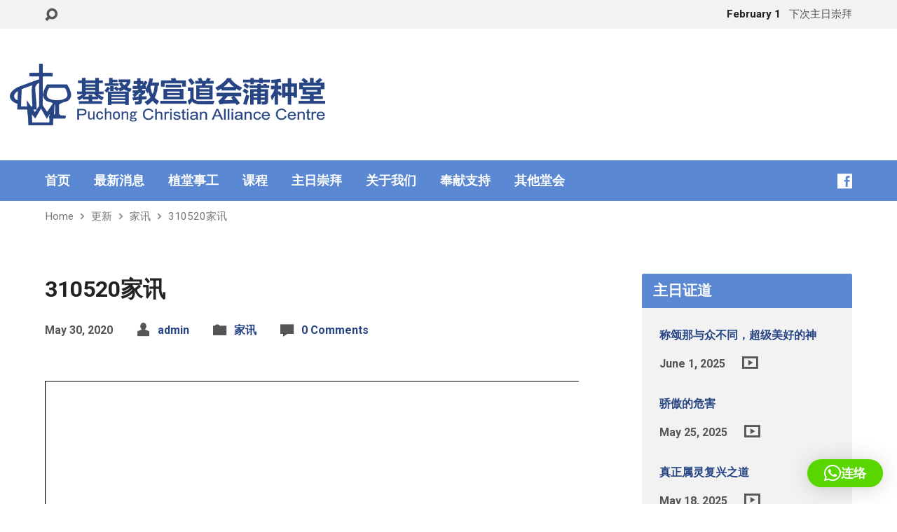

--- FILE ---
content_type: text/html; charset=UTF-8
request_url: https://mypcac.org/310520%E5%AE%B6%E8%AE%AF/
body_size: 77948
content:
<!DOCTYPE html>
<html class="no-js exodus-html" dir="ltr" lang="en-US" prefix="og: https://ogp.me/ns#">
<head>
<meta charset="UTF-8" />
<link rel="pingback" href="https://mypcac.org/xmlrpc.php" />
<title>310520家讯 - 基督教宣道会蒲种堂</title>
	<style>img:is([sizes="auto" i], [sizes^="auto," i]) { contain-intrinsic-size: 3000px 1500px }</style>
	
		<!-- All in One SEO 4.9.1.1 - aioseo.com -->
	<meta name="robots" content="max-image-preview:large" />
	<meta name="author" content="admin"/>
	<link rel="canonical" href="https://mypcac.org/310520%e5%ae%b6%e8%ae%af/" />
	<meta name="generator" content="All in One SEO (AIOSEO) 4.9.1.1" />
		<meta property="og:locale" content="en_US" />
		<meta property="og:site_name" content="基督教宣道会蒲种堂 - Puchong Christian Alliance Centre" />
		<meta property="og:type" content="article" />
		<meta property="og:title" content="310520家讯 - 基督教宣道会蒲种堂" />
		<meta property="og:url" content="https://mypcac.org/310520%e5%ae%b6%e8%ae%af/" />
		<meta property="article:published_time" content="2020-05-30T04:08:58+00:00" />
		<meta property="article:modified_time" content="2020-05-30T04:09:13+00:00" />
		<meta name="twitter:card" content="summary_large_image" />
		<meta name="twitter:title" content="310520家讯 - 基督教宣道会蒲种堂" />
		<script type="application/ld+json" class="aioseo-schema">
			{"@context":"https:\/\/schema.org","@graph":[{"@type":"BlogPosting","@id":"https:\/\/mypcac.org\/310520%e5%ae%b6%e8%ae%af\/#blogposting","name":"310520\u5bb6\u8baf - \u57fa\u7763\u6559\u5ba3\u9053\u4f1a\u84b2\u79cd\u5802","headline":"310520\u5bb6\u8baf","author":{"@id":"https:\/\/mypcac.org\/author\/admin\/#author"},"publisher":{"@id":"https:\/\/mypcac.org\/#organization"},"datePublished":"2020-05-30T12:08:58+08:00","dateModified":"2020-05-30T12:09:13+08:00","inLanguage":"en-US","mainEntityOfPage":{"@id":"https:\/\/mypcac.org\/310520%e5%ae%b6%e8%ae%af\/#webpage"},"isPartOf":{"@id":"https:\/\/mypcac.org\/310520%e5%ae%b6%e8%ae%af\/#webpage"},"articleSection":"\u5bb6\u8baf"},{"@type":"BreadcrumbList","@id":"https:\/\/mypcac.org\/310520%e5%ae%b6%e8%ae%af\/#breadcrumblist","itemListElement":[{"@type":"ListItem","@id":"https:\/\/mypcac.org#listItem","position":1,"name":"Home","item":"https:\/\/mypcac.org","nextItem":{"@type":"ListItem","@id":"https:\/\/mypcac.org\/category\/%e5%ae%b6%e8%ae%af\/#listItem","name":"\u5bb6\u8baf"}},{"@type":"ListItem","@id":"https:\/\/mypcac.org\/category\/%e5%ae%b6%e8%ae%af\/#listItem","position":2,"name":"\u5bb6\u8baf","item":"https:\/\/mypcac.org\/category\/%e5%ae%b6%e8%ae%af\/","nextItem":{"@type":"ListItem","@id":"https:\/\/mypcac.org\/310520%e5%ae%b6%e8%ae%af\/#listItem","name":"310520\u5bb6\u8baf"},"previousItem":{"@type":"ListItem","@id":"https:\/\/mypcac.org#listItem","name":"Home"}},{"@type":"ListItem","@id":"https:\/\/mypcac.org\/310520%e5%ae%b6%e8%ae%af\/#listItem","position":3,"name":"310520\u5bb6\u8baf","previousItem":{"@type":"ListItem","@id":"https:\/\/mypcac.org\/category\/%e5%ae%b6%e8%ae%af\/#listItem","name":"\u5bb6\u8baf"}}]},{"@type":"Organization","@id":"https:\/\/mypcac.org\/#organization","name":"\u57fa\u7763\u6559\u5ba3\u9053\u4f1a\u84b2\u79cd\u5802","description":"Puchong Christian Alliance Centre","url":"https:\/\/mypcac.org\/"},{"@type":"Person","@id":"https:\/\/mypcac.org\/author\/admin\/#author","url":"https:\/\/mypcac.org\/author\/admin\/","name":"admin","image":{"@type":"ImageObject","@id":"https:\/\/mypcac.org\/310520%e5%ae%b6%e8%ae%af\/#authorImage","url":"https:\/\/secure.gravatar.com\/avatar\/d42495ce783868cada0ce468fa70a5fc6a5b90ea75e8cbefb0d1323a4d78ce7d?s=96&d=mm&r=g","width":96,"height":96,"caption":"admin"}},{"@type":"WebPage","@id":"https:\/\/mypcac.org\/310520%e5%ae%b6%e8%ae%af\/#webpage","url":"https:\/\/mypcac.org\/310520%e5%ae%b6%e8%ae%af\/","name":"310520\u5bb6\u8baf - \u57fa\u7763\u6559\u5ba3\u9053\u4f1a\u84b2\u79cd\u5802","inLanguage":"en-US","isPartOf":{"@id":"https:\/\/mypcac.org\/#website"},"breadcrumb":{"@id":"https:\/\/mypcac.org\/310520%e5%ae%b6%e8%ae%af\/#breadcrumblist"},"author":{"@id":"https:\/\/mypcac.org\/author\/admin\/#author"},"creator":{"@id":"https:\/\/mypcac.org\/author\/admin\/#author"},"datePublished":"2020-05-30T12:08:58+08:00","dateModified":"2020-05-30T12:09:13+08:00"},{"@type":"WebSite","@id":"https:\/\/mypcac.org\/#website","url":"https:\/\/mypcac.org\/","name":"\u57fa\u7763\u6559\u5ba3\u9053\u4f1a\u84b2\u79cd\u5802","description":"Puchong Christian Alliance Centre","inLanguage":"en-US","publisher":{"@id":"https:\/\/mypcac.org\/#organization"}}]}
		</script>
		<!-- All in One SEO -->

<link rel='dns-prefetch' href='//stats.wp.com' />
<link rel='dns-prefetch' href='//fonts.googleapis.com' />
<link rel="alternate" type="application/rss+xml" title="基督教宣道会蒲种堂 &raquo; Feed" href="https://mypcac.org/feed/" />
<link rel="alternate" type="application/rss+xml" title="基督教宣道会蒲种堂 &raquo; Comments Feed" href="https://mypcac.org/comments/feed/" />
<script type="text/javascript" id="wpp-js" src="https://mypcac.org/wp-content/plugins/wordpress-popular-posts/assets/js/wpp.min.js?ver=7.3.6" data-sampling="0" data-sampling-rate="100" data-api-url="https://mypcac.org/wp-json/wordpress-popular-posts" data-post-id="2286" data-token="9ee7c3ac37" data-lang="0" data-debug="0"></script>
<link rel="alternate" type="application/rss+xml" title="基督教宣道会蒲种堂 &raquo; 310520家讯 Comments Feed" href="https://mypcac.org/310520%e5%ae%b6%e8%ae%af/feed/" />
		<style type="text/css">
			.simple_flicker_widget { overflow: hidden; }
			.simple_flicker_widget-row { margin-left: -5px; margin-right: -5px; }
			.simple_flicker_widget-row:before, .widget_shapla_flickr .shapla-flickr-row:after { display: table; content: ""; }
			.simple_flicker_widget-row:after { clear: both; }
			.simple_flicker_widget-col { padding: 0 5px 10px; float: left; width: 100%; }
			.simple_flicker_widget-col.col2 { width: 50%; }
			.simple_flicker_widget-col.col3 { width: 33.333333%; }
			.simple_flicker_widget-col.col4 { width: 25%; }
			.simple_flicker_widget-col.col5 { width: 20%; }
			.simple_flicker_widget-col.col6 { width: 16.666667%; }
			.simple_flicker_widget-col a { display: block; }
			.simple_flicker_widget-col img { height: auto; max-width: 100%; width: 100%; }
		</style>
				<!-- This site uses the Google Analytics by MonsterInsights plugin v9.11.1 - Using Analytics tracking - https://www.monsterinsights.com/ -->
							<script src="//www.googletagmanager.com/gtag/js?id=G-CD9PYMQW5F"  data-cfasync="false" data-wpfc-render="false" type="text/javascript" async></script>
			<script data-cfasync="false" data-wpfc-render="false" type="text/javascript">
				var mi_version = '9.11.1';
				var mi_track_user = true;
				var mi_no_track_reason = '';
								var MonsterInsightsDefaultLocations = {"page_location":"https:\/\/mypcac.org\/310520%E5%AE%B6%E8%AE%AF\/"};
								if ( typeof MonsterInsightsPrivacyGuardFilter === 'function' ) {
					var MonsterInsightsLocations = (typeof MonsterInsightsExcludeQuery === 'object') ? MonsterInsightsPrivacyGuardFilter( MonsterInsightsExcludeQuery ) : MonsterInsightsPrivacyGuardFilter( MonsterInsightsDefaultLocations );
				} else {
					var MonsterInsightsLocations = (typeof MonsterInsightsExcludeQuery === 'object') ? MonsterInsightsExcludeQuery : MonsterInsightsDefaultLocations;
				}

								var disableStrs = [
										'ga-disable-G-CD9PYMQW5F',
									];

				/* Function to detect opted out users */
				function __gtagTrackerIsOptedOut() {
					for (var index = 0; index < disableStrs.length; index++) {
						if (document.cookie.indexOf(disableStrs[index] + '=true') > -1) {
							return true;
						}
					}

					return false;
				}

				/* Disable tracking if the opt-out cookie exists. */
				if (__gtagTrackerIsOptedOut()) {
					for (var index = 0; index < disableStrs.length; index++) {
						window[disableStrs[index]] = true;
					}
				}

				/* Opt-out function */
				function __gtagTrackerOptout() {
					for (var index = 0; index < disableStrs.length; index++) {
						document.cookie = disableStrs[index] + '=true; expires=Thu, 31 Dec 2099 23:59:59 UTC; path=/';
						window[disableStrs[index]] = true;
					}
				}

				if ('undefined' === typeof gaOptout) {
					function gaOptout() {
						__gtagTrackerOptout();
					}
				}
								window.dataLayer = window.dataLayer || [];

				window.MonsterInsightsDualTracker = {
					helpers: {},
					trackers: {},
				};
				if (mi_track_user) {
					function __gtagDataLayer() {
						dataLayer.push(arguments);
					}

					function __gtagTracker(type, name, parameters) {
						if (!parameters) {
							parameters = {};
						}

						if (parameters.send_to) {
							__gtagDataLayer.apply(null, arguments);
							return;
						}

						if (type === 'event') {
														parameters.send_to = monsterinsights_frontend.v4_id;
							var hookName = name;
							if (typeof parameters['event_category'] !== 'undefined') {
								hookName = parameters['event_category'] + ':' + name;
							}

							if (typeof MonsterInsightsDualTracker.trackers[hookName] !== 'undefined') {
								MonsterInsightsDualTracker.trackers[hookName](parameters);
							} else {
								__gtagDataLayer('event', name, parameters);
							}
							
						} else {
							__gtagDataLayer.apply(null, arguments);
						}
					}

					__gtagTracker('js', new Date());
					__gtagTracker('set', {
						'developer_id.dZGIzZG': true,
											});
					if ( MonsterInsightsLocations.page_location ) {
						__gtagTracker('set', MonsterInsightsLocations);
					}
										__gtagTracker('config', 'G-CD9PYMQW5F', {"forceSSL":"true","link_attribution":"true"} );
										window.gtag = __gtagTracker;										(function () {
						/* https://developers.google.com/analytics/devguides/collection/analyticsjs/ */
						/* ga and __gaTracker compatibility shim. */
						var noopfn = function () {
							return null;
						};
						var newtracker = function () {
							return new Tracker();
						};
						var Tracker = function () {
							return null;
						};
						var p = Tracker.prototype;
						p.get = noopfn;
						p.set = noopfn;
						p.send = function () {
							var args = Array.prototype.slice.call(arguments);
							args.unshift('send');
							__gaTracker.apply(null, args);
						};
						var __gaTracker = function () {
							var len = arguments.length;
							if (len === 0) {
								return;
							}
							var f = arguments[len - 1];
							if (typeof f !== 'object' || f === null || typeof f.hitCallback !== 'function') {
								if ('send' === arguments[0]) {
									var hitConverted, hitObject = false, action;
									if ('event' === arguments[1]) {
										if ('undefined' !== typeof arguments[3]) {
											hitObject = {
												'eventAction': arguments[3],
												'eventCategory': arguments[2],
												'eventLabel': arguments[4],
												'value': arguments[5] ? arguments[5] : 1,
											}
										}
									}
									if ('pageview' === arguments[1]) {
										if ('undefined' !== typeof arguments[2]) {
											hitObject = {
												'eventAction': 'page_view',
												'page_path': arguments[2],
											}
										}
									}
									if (typeof arguments[2] === 'object') {
										hitObject = arguments[2];
									}
									if (typeof arguments[5] === 'object') {
										Object.assign(hitObject, arguments[5]);
									}
									if ('undefined' !== typeof arguments[1].hitType) {
										hitObject = arguments[1];
										if ('pageview' === hitObject.hitType) {
											hitObject.eventAction = 'page_view';
										}
									}
									if (hitObject) {
										action = 'timing' === arguments[1].hitType ? 'timing_complete' : hitObject.eventAction;
										hitConverted = mapArgs(hitObject);
										__gtagTracker('event', action, hitConverted);
									}
								}
								return;
							}

							function mapArgs(args) {
								var arg, hit = {};
								var gaMap = {
									'eventCategory': 'event_category',
									'eventAction': 'event_action',
									'eventLabel': 'event_label',
									'eventValue': 'event_value',
									'nonInteraction': 'non_interaction',
									'timingCategory': 'event_category',
									'timingVar': 'name',
									'timingValue': 'value',
									'timingLabel': 'event_label',
									'page': 'page_path',
									'location': 'page_location',
									'title': 'page_title',
									'referrer' : 'page_referrer',
								};
								for (arg in args) {
																		if (!(!args.hasOwnProperty(arg) || !gaMap.hasOwnProperty(arg))) {
										hit[gaMap[arg]] = args[arg];
									} else {
										hit[arg] = args[arg];
									}
								}
								return hit;
							}

							try {
								f.hitCallback();
							} catch (ex) {
							}
						};
						__gaTracker.create = newtracker;
						__gaTracker.getByName = newtracker;
						__gaTracker.getAll = function () {
							return [];
						};
						__gaTracker.remove = noopfn;
						__gaTracker.loaded = true;
						window['__gaTracker'] = __gaTracker;
					})();
									} else {
										console.log("");
					(function () {
						function __gtagTracker() {
							return null;
						}

						window['__gtagTracker'] = __gtagTracker;
						window['gtag'] = __gtagTracker;
					})();
									}
			</script>
							<!-- / Google Analytics by MonsterInsights -->
		<script type="text/javascript">
/* <![CDATA[ */
window._wpemojiSettings = {"baseUrl":"https:\/\/s.w.org\/images\/core\/emoji\/16.0.1\/72x72\/","ext":".png","svgUrl":"https:\/\/s.w.org\/images\/core\/emoji\/16.0.1\/svg\/","svgExt":".svg","source":{"concatemoji":"https:\/\/mypcac.org\/wp-includes\/js\/wp-emoji-release.min.js?ver=6.8.3"}};
/*! This file is auto-generated */
!function(s,n){var o,i,e;function c(e){try{var t={supportTests:e,timestamp:(new Date).valueOf()};sessionStorage.setItem(o,JSON.stringify(t))}catch(e){}}function p(e,t,n){e.clearRect(0,0,e.canvas.width,e.canvas.height),e.fillText(t,0,0);var t=new Uint32Array(e.getImageData(0,0,e.canvas.width,e.canvas.height).data),a=(e.clearRect(0,0,e.canvas.width,e.canvas.height),e.fillText(n,0,0),new Uint32Array(e.getImageData(0,0,e.canvas.width,e.canvas.height).data));return t.every(function(e,t){return e===a[t]})}function u(e,t){e.clearRect(0,0,e.canvas.width,e.canvas.height),e.fillText(t,0,0);for(var n=e.getImageData(16,16,1,1),a=0;a<n.data.length;a++)if(0!==n.data[a])return!1;return!0}function f(e,t,n,a){switch(t){case"flag":return n(e,"\ud83c\udff3\ufe0f\u200d\u26a7\ufe0f","\ud83c\udff3\ufe0f\u200b\u26a7\ufe0f")?!1:!n(e,"\ud83c\udde8\ud83c\uddf6","\ud83c\udde8\u200b\ud83c\uddf6")&&!n(e,"\ud83c\udff4\udb40\udc67\udb40\udc62\udb40\udc65\udb40\udc6e\udb40\udc67\udb40\udc7f","\ud83c\udff4\u200b\udb40\udc67\u200b\udb40\udc62\u200b\udb40\udc65\u200b\udb40\udc6e\u200b\udb40\udc67\u200b\udb40\udc7f");case"emoji":return!a(e,"\ud83e\udedf")}return!1}function g(e,t,n,a){var r="undefined"!=typeof WorkerGlobalScope&&self instanceof WorkerGlobalScope?new OffscreenCanvas(300,150):s.createElement("canvas"),o=r.getContext("2d",{willReadFrequently:!0}),i=(o.textBaseline="top",o.font="600 32px Arial",{});return e.forEach(function(e){i[e]=t(o,e,n,a)}),i}function t(e){var t=s.createElement("script");t.src=e,t.defer=!0,s.head.appendChild(t)}"undefined"!=typeof Promise&&(o="wpEmojiSettingsSupports",i=["flag","emoji"],n.supports={everything:!0,everythingExceptFlag:!0},e=new Promise(function(e){s.addEventListener("DOMContentLoaded",e,{once:!0})}),new Promise(function(t){var n=function(){try{var e=JSON.parse(sessionStorage.getItem(o));if("object"==typeof e&&"number"==typeof e.timestamp&&(new Date).valueOf()<e.timestamp+604800&&"object"==typeof e.supportTests)return e.supportTests}catch(e){}return null}();if(!n){if("undefined"!=typeof Worker&&"undefined"!=typeof OffscreenCanvas&&"undefined"!=typeof URL&&URL.createObjectURL&&"undefined"!=typeof Blob)try{var e="postMessage("+g.toString()+"("+[JSON.stringify(i),f.toString(),p.toString(),u.toString()].join(",")+"));",a=new Blob([e],{type:"text/javascript"}),r=new Worker(URL.createObjectURL(a),{name:"wpTestEmojiSupports"});return void(r.onmessage=function(e){c(n=e.data),r.terminate(),t(n)})}catch(e){}c(n=g(i,f,p,u))}t(n)}).then(function(e){for(var t in e)n.supports[t]=e[t],n.supports.everything=n.supports.everything&&n.supports[t],"flag"!==t&&(n.supports.everythingExceptFlag=n.supports.everythingExceptFlag&&n.supports[t]);n.supports.everythingExceptFlag=n.supports.everythingExceptFlag&&!n.supports.flag,n.DOMReady=!1,n.readyCallback=function(){n.DOMReady=!0}}).then(function(){return e}).then(function(){var e;n.supports.everything||(n.readyCallback(),(e=n.source||{}).concatemoji?t(e.concatemoji):e.wpemoji&&e.twemoji&&(t(e.twemoji),t(e.wpemoji)))}))}((window,document),window._wpemojiSettings);
/* ]]> */
</script>
<style id='wp-emoji-styles-inline-css' type='text/css'>

	img.wp-smiley, img.emoji {
		display: inline !important;
		border: none !important;
		box-shadow: none !important;
		height: 1em !important;
		width: 1em !important;
		margin: 0 0.07em !important;
		vertical-align: -0.1em !important;
		background: none !important;
		padding: 0 !important;
	}
</style>
<link rel='stylesheet' id='wp-block-library-css' href='https://mypcac.org/wp-includes/css/dist/block-library/style.min.css?ver=6.8.3' type='text/css' media='all' />
<style id='classic-theme-styles-inline-css' type='text/css'>
/*! This file is auto-generated */
.wp-block-button__link{color:#fff;background-color:#32373c;border-radius:9999px;box-shadow:none;text-decoration:none;padding:calc(.667em + 2px) calc(1.333em + 2px);font-size:1.125em}.wp-block-file__button{background:#32373c;color:#fff;text-decoration:none}
</style>
<link rel='stylesheet' id='aioseo/css/src/vue/standalone/blocks/table-of-contents/global.scss-css' href='https://mypcac.org/wp-content/plugins/all-in-one-seo-pack/dist/Lite/assets/css/table-of-contents/global.e90f6d47.css?ver=4.9.1.1' type='text/css' media='all' />
<style id='pdfemb-pdf-embedder-viewer-style-inline-css' type='text/css'>
.wp-block-pdfemb-pdf-embedder-viewer{max-width:none}

</style>
<link rel='stylesheet' id='mediaelement-css' href='https://mypcac.org/wp-includes/js/mediaelement/mediaelementplayer-legacy.min.css?ver=4.2.17' type='text/css' media='all' />
<link rel='stylesheet' id='wp-mediaelement-css' href='https://mypcac.org/wp-includes/js/mediaelement/wp-mediaelement.min.css?ver=6.8.3' type='text/css' media='all' />
<style id='jetpack-sharing-buttons-style-inline-css' type='text/css'>
.jetpack-sharing-buttons__services-list{display:flex;flex-direction:row;flex-wrap:wrap;gap:0;list-style-type:none;margin:5px;padding:0}.jetpack-sharing-buttons__services-list.has-small-icon-size{font-size:12px}.jetpack-sharing-buttons__services-list.has-normal-icon-size{font-size:16px}.jetpack-sharing-buttons__services-list.has-large-icon-size{font-size:24px}.jetpack-sharing-buttons__services-list.has-huge-icon-size{font-size:36px}@media print{.jetpack-sharing-buttons__services-list{display:none!important}}.editor-styles-wrapper .wp-block-jetpack-sharing-buttons{gap:0;padding-inline-start:0}ul.jetpack-sharing-buttons__services-list.has-background{padding:1.25em 2.375em}
</style>
<style id='global-styles-inline-css' type='text/css'>
:root{--wp--preset--aspect-ratio--square: 1;--wp--preset--aspect-ratio--4-3: 4/3;--wp--preset--aspect-ratio--3-4: 3/4;--wp--preset--aspect-ratio--3-2: 3/2;--wp--preset--aspect-ratio--2-3: 2/3;--wp--preset--aspect-ratio--16-9: 16/9;--wp--preset--aspect-ratio--9-16: 9/16;--wp--preset--color--black: #000000;--wp--preset--color--cyan-bluish-gray: #abb8c3;--wp--preset--color--white: #fff;--wp--preset--color--pale-pink: #f78da7;--wp--preset--color--vivid-red: #cf2e2e;--wp--preset--color--luminous-vivid-orange: #ff6900;--wp--preset--color--luminous-vivid-amber: #fcb900;--wp--preset--color--light-green-cyan: #7bdcb5;--wp--preset--color--vivid-green-cyan: #00d084;--wp--preset--color--pale-cyan-blue: #8ed1fc;--wp--preset--color--vivid-cyan-blue: #0693e3;--wp--preset--color--vivid-purple: #9b51e0;--wp--preset--color--main: #5a88d3;--wp--preset--color--accent: #274584;--wp--preset--color--dark: #000;--wp--preset--color--light: #777;--wp--preset--color--light-bg: #f2f2f2;--wp--preset--gradient--vivid-cyan-blue-to-vivid-purple: linear-gradient(135deg,rgba(6,147,227,1) 0%,rgb(155,81,224) 100%);--wp--preset--gradient--light-green-cyan-to-vivid-green-cyan: linear-gradient(135deg,rgb(122,220,180) 0%,rgb(0,208,130) 100%);--wp--preset--gradient--luminous-vivid-amber-to-luminous-vivid-orange: linear-gradient(135deg,rgba(252,185,0,1) 0%,rgba(255,105,0,1) 100%);--wp--preset--gradient--luminous-vivid-orange-to-vivid-red: linear-gradient(135deg,rgba(255,105,0,1) 0%,rgb(207,46,46) 100%);--wp--preset--gradient--very-light-gray-to-cyan-bluish-gray: linear-gradient(135deg,rgb(238,238,238) 0%,rgb(169,184,195) 100%);--wp--preset--gradient--cool-to-warm-spectrum: linear-gradient(135deg,rgb(74,234,220) 0%,rgb(151,120,209) 20%,rgb(207,42,186) 40%,rgb(238,44,130) 60%,rgb(251,105,98) 80%,rgb(254,248,76) 100%);--wp--preset--gradient--blush-light-purple: linear-gradient(135deg,rgb(255,206,236) 0%,rgb(152,150,240) 100%);--wp--preset--gradient--blush-bordeaux: linear-gradient(135deg,rgb(254,205,165) 0%,rgb(254,45,45) 50%,rgb(107,0,62) 100%);--wp--preset--gradient--luminous-dusk: linear-gradient(135deg,rgb(255,203,112) 0%,rgb(199,81,192) 50%,rgb(65,88,208) 100%);--wp--preset--gradient--pale-ocean: linear-gradient(135deg,rgb(255,245,203) 0%,rgb(182,227,212) 50%,rgb(51,167,181) 100%);--wp--preset--gradient--electric-grass: linear-gradient(135deg,rgb(202,248,128) 0%,rgb(113,206,126) 100%);--wp--preset--gradient--midnight: linear-gradient(135deg,rgb(2,3,129) 0%,rgb(40,116,252) 100%);--wp--preset--font-size--small: 13px;--wp--preset--font-size--medium: 20px;--wp--preset--font-size--large: 36px;--wp--preset--font-size--x-large: 42px;--wp--preset--spacing--20: 0.44rem;--wp--preset--spacing--30: 0.67rem;--wp--preset--spacing--40: 1rem;--wp--preset--spacing--50: 1.5rem;--wp--preset--spacing--60: 2.25rem;--wp--preset--spacing--70: 3.38rem;--wp--preset--spacing--80: 5.06rem;--wp--preset--shadow--natural: 6px 6px 9px rgba(0, 0, 0, 0.2);--wp--preset--shadow--deep: 12px 12px 50px rgba(0, 0, 0, 0.4);--wp--preset--shadow--sharp: 6px 6px 0px rgba(0, 0, 0, 0.2);--wp--preset--shadow--outlined: 6px 6px 0px -3px rgba(255, 255, 255, 1), 6px 6px rgba(0, 0, 0, 1);--wp--preset--shadow--crisp: 6px 6px 0px rgba(0, 0, 0, 1);}:where(.is-layout-flex){gap: 0.5em;}:where(.is-layout-grid){gap: 0.5em;}body .is-layout-flex{display: flex;}.is-layout-flex{flex-wrap: wrap;align-items: center;}.is-layout-flex > :is(*, div){margin: 0;}body .is-layout-grid{display: grid;}.is-layout-grid > :is(*, div){margin: 0;}:where(.wp-block-columns.is-layout-flex){gap: 2em;}:where(.wp-block-columns.is-layout-grid){gap: 2em;}:where(.wp-block-post-template.is-layout-flex){gap: 1.25em;}:where(.wp-block-post-template.is-layout-grid){gap: 1.25em;}.has-black-color{color: var(--wp--preset--color--black) !important;}.has-cyan-bluish-gray-color{color: var(--wp--preset--color--cyan-bluish-gray) !important;}.has-white-color{color: var(--wp--preset--color--white) !important;}.has-pale-pink-color{color: var(--wp--preset--color--pale-pink) !important;}.has-vivid-red-color{color: var(--wp--preset--color--vivid-red) !important;}.has-luminous-vivid-orange-color{color: var(--wp--preset--color--luminous-vivid-orange) !important;}.has-luminous-vivid-amber-color{color: var(--wp--preset--color--luminous-vivid-amber) !important;}.has-light-green-cyan-color{color: var(--wp--preset--color--light-green-cyan) !important;}.has-vivid-green-cyan-color{color: var(--wp--preset--color--vivid-green-cyan) !important;}.has-pale-cyan-blue-color{color: var(--wp--preset--color--pale-cyan-blue) !important;}.has-vivid-cyan-blue-color{color: var(--wp--preset--color--vivid-cyan-blue) !important;}.has-vivid-purple-color{color: var(--wp--preset--color--vivid-purple) !important;}.has-black-background-color{background-color: var(--wp--preset--color--black) !important;}.has-cyan-bluish-gray-background-color{background-color: var(--wp--preset--color--cyan-bluish-gray) !important;}.has-white-background-color{background-color: var(--wp--preset--color--white) !important;}.has-pale-pink-background-color{background-color: var(--wp--preset--color--pale-pink) !important;}.has-vivid-red-background-color{background-color: var(--wp--preset--color--vivid-red) !important;}.has-luminous-vivid-orange-background-color{background-color: var(--wp--preset--color--luminous-vivid-orange) !important;}.has-luminous-vivid-amber-background-color{background-color: var(--wp--preset--color--luminous-vivid-amber) !important;}.has-light-green-cyan-background-color{background-color: var(--wp--preset--color--light-green-cyan) !important;}.has-vivid-green-cyan-background-color{background-color: var(--wp--preset--color--vivid-green-cyan) !important;}.has-pale-cyan-blue-background-color{background-color: var(--wp--preset--color--pale-cyan-blue) !important;}.has-vivid-cyan-blue-background-color{background-color: var(--wp--preset--color--vivid-cyan-blue) !important;}.has-vivid-purple-background-color{background-color: var(--wp--preset--color--vivid-purple) !important;}.has-black-border-color{border-color: var(--wp--preset--color--black) !important;}.has-cyan-bluish-gray-border-color{border-color: var(--wp--preset--color--cyan-bluish-gray) !important;}.has-white-border-color{border-color: var(--wp--preset--color--white) !important;}.has-pale-pink-border-color{border-color: var(--wp--preset--color--pale-pink) !important;}.has-vivid-red-border-color{border-color: var(--wp--preset--color--vivid-red) !important;}.has-luminous-vivid-orange-border-color{border-color: var(--wp--preset--color--luminous-vivid-orange) !important;}.has-luminous-vivid-amber-border-color{border-color: var(--wp--preset--color--luminous-vivid-amber) !important;}.has-light-green-cyan-border-color{border-color: var(--wp--preset--color--light-green-cyan) !important;}.has-vivid-green-cyan-border-color{border-color: var(--wp--preset--color--vivid-green-cyan) !important;}.has-pale-cyan-blue-border-color{border-color: var(--wp--preset--color--pale-cyan-blue) !important;}.has-vivid-cyan-blue-border-color{border-color: var(--wp--preset--color--vivid-cyan-blue) !important;}.has-vivid-purple-border-color{border-color: var(--wp--preset--color--vivid-purple) !important;}.has-vivid-cyan-blue-to-vivid-purple-gradient-background{background: var(--wp--preset--gradient--vivid-cyan-blue-to-vivid-purple) !important;}.has-light-green-cyan-to-vivid-green-cyan-gradient-background{background: var(--wp--preset--gradient--light-green-cyan-to-vivid-green-cyan) !important;}.has-luminous-vivid-amber-to-luminous-vivid-orange-gradient-background{background: var(--wp--preset--gradient--luminous-vivid-amber-to-luminous-vivid-orange) !important;}.has-luminous-vivid-orange-to-vivid-red-gradient-background{background: var(--wp--preset--gradient--luminous-vivid-orange-to-vivid-red) !important;}.has-very-light-gray-to-cyan-bluish-gray-gradient-background{background: var(--wp--preset--gradient--very-light-gray-to-cyan-bluish-gray) !important;}.has-cool-to-warm-spectrum-gradient-background{background: var(--wp--preset--gradient--cool-to-warm-spectrum) !important;}.has-blush-light-purple-gradient-background{background: var(--wp--preset--gradient--blush-light-purple) !important;}.has-blush-bordeaux-gradient-background{background: var(--wp--preset--gradient--blush-bordeaux) !important;}.has-luminous-dusk-gradient-background{background: var(--wp--preset--gradient--luminous-dusk) !important;}.has-pale-ocean-gradient-background{background: var(--wp--preset--gradient--pale-ocean) !important;}.has-electric-grass-gradient-background{background: var(--wp--preset--gradient--electric-grass) !important;}.has-midnight-gradient-background{background: var(--wp--preset--gradient--midnight) !important;}.has-small-font-size{font-size: var(--wp--preset--font-size--small) !important;}.has-medium-font-size{font-size: var(--wp--preset--font-size--medium) !important;}.has-large-font-size{font-size: var(--wp--preset--font-size--large) !important;}.has-x-large-font-size{font-size: var(--wp--preset--font-size--x-large) !important;}
:where(.wp-block-post-template.is-layout-flex){gap: 1.25em;}:where(.wp-block-post-template.is-layout-grid){gap: 1.25em;}
:where(.wp-block-columns.is-layout-flex){gap: 2em;}:where(.wp-block-columns.is-layout-grid){gap: 2em;}
:root :where(.wp-block-pullquote){font-size: 1.5em;line-height: 1.6;}
</style>
<link rel='stylesheet' id='wordpress-popular-posts-css-css' href='https://mypcac.org/wp-content/plugins/wordpress-popular-posts/assets/css/wpp.css?ver=7.3.6' type='text/css' media='all' />
<link rel='stylesheet' id='exodus-google-fonts-css' href='//fonts.googleapis.com/css?family=Roboto:400,700,400italic,700italic' type='text/css' media='all' />
<link rel='stylesheet' id='elusive-webfont-css' href='https://mypcac.org/wp-content/themes/exodus/css/elusive-webfont.css?ver=3.3.4' type='text/css' media='all' />
<link rel='stylesheet' id='exodus-style-css' href='https://mypcac.org/wp-content/themes/exodus/style.css?ver=3.3.4' type='text/css' media='all' />
<link rel='stylesheet' id='exodus-responsive-css' href='https://mypcac.org/wp-content/themes/exodus/css/responsive.css?ver=3.3.4' type='text/css' media='all' />
<link rel='stylesheet' id='exodus-color-css' href='https://mypcac.org/wp-content/themes/exodus/colors/light/style.css?ver=3.3.4' type='text/css' media='all' />
<link rel='stylesheet' id='slb_core-css' href='https://mypcac.org/wp-content/plugins/simple-lightbox/client/css/app.css?ver=2.9.4' type='text/css' media='all' />
<script type="text/javascript" src="https://mypcac.org/wp-includes/js/jquery/jquery.min.js?ver=3.7.1" id="jquery-core-js"></script>
<script type="text/javascript" src="https://mypcac.org/wp-includes/js/jquery/jquery-migrate.min.js?ver=3.4.1" id="jquery-migrate-js"></script>
<script type="text/javascript" id="ctfw-ie-unsupported-js-extra">
/* <![CDATA[ */
var ctfw_ie_unsupported = {"default_version":"7","min_version":"5","max_version":"9","version":"8","message":"You are using an outdated version of Internet Explorer. Please upgrade your browser to use this site.","redirect_url":"https:\/\/browsehappy.com\/"};
/* ]]> */
</script>
<script type="text/javascript" src="https://mypcac.org/wp-content/themes/exodus/framework/js/ie-unsupported.js?ver=3.3.4" id="ctfw-ie-unsupported-js"></script>
<script type="text/javascript" src="https://mypcac.org/wp-content/plugins/google-analytics-for-wordpress/assets/js/frontend-gtag.min.js?ver=9.11.1" id="monsterinsights-frontend-script-js" async="async" data-wp-strategy="async"></script>
<script data-cfasync="false" data-wpfc-render="false" type="text/javascript" id='monsterinsights-frontend-script-js-extra'>/* <![CDATA[ */
var monsterinsights_frontend = {"js_events_tracking":"true","download_extensions":"doc,pdf,ppt,zip,xls,docx,pptx,xlsx","inbound_paths":"[{\"path\":\"\\\/go\\\/\",\"label\":\"affiliate\"},{\"path\":\"\\\/recommend\\\/\",\"label\":\"affiliate\"}]","home_url":"https:\/\/mypcac.org","hash_tracking":"false","v4_id":"G-CD9PYMQW5F"};/* ]]> */
</script>
<script type="text/javascript" src="https://mypcac.org/wp-includes/js/tinymce/tinymce.min.js?ver=49110-20250317" id="wp-tinymce-root-js"></script>
<script type="text/javascript" src="https://mypcac.org/wp-includes/js/tinymce/plugins/compat3x/plugin.min.js?ver=49110-20250317" id="wp-tinymce-js"></script>
<script type="text/javascript" src="https://mypcac.org/wp-content/plugins/siteorigin-panels/js/lib/jquery.fitvids.min.js?ver=2.33.4" id="fitvids-js"></script>
<script type="text/javascript" id="ctfw-responsive-embeds-js-extra">
/* <![CDATA[ */
var ctfw_responsive_embeds = {"wp_responsive_embeds":"1"};
/* ]]> */
</script>
<script type="text/javascript" src="https://mypcac.org/wp-content/themes/exodus/framework/js/responsive-embeds.js?ver=3.3.4" id="ctfw-responsive-embeds-js"></script>
<script type="text/javascript" src="https://mypcac.org/wp-content/themes/exodus/js/superfish.modified.js?ver=3.3.4" id="superfish-js"></script>
<script type="text/javascript" src="https://mypcac.org/wp-content/themes/exodus/js/supersubs.js?ver=3.3.4" id="supersubs-js"></script>
<script type="text/javascript" src="https://mypcac.org/wp-content/themes/exodus/js/jquery.meanmenu.min.js?ver=3.3.4" id="jquery-meanmenu-js"></script>
<script type="text/javascript" src="https://mypcac.org/wp-content/themes/exodus/js/jquery.validate.min.js?ver=3.3.4" id="jquery-validate-js"></script>
<script type="text/javascript" src="https://mypcac.org/wp-content/themes/exodus/js/jquery.smooth-scroll.min.js?ver=3.3.4" id="jquery-smooth-scroll-js"></script>
<script type="text/javascript" src="https://mypcac.org/wp-content/themes/exodus/js/jquery_cookie.min.js?ver=3.3.4" id="jquery-cookie-js"></script>
<script type="text/javascript" id="exodus-main-js-extra">
/* <![CDATA[ */
var exodus_main = {"site_path":"\/","home_url":"https:\/\/mypcac.org","color_url":"https:\/\/mypcac.org\/wp-content\/themes\/exodus\/colors\/light","is_ssl":"1","mobile_menu_label":"Menu","slider_slideshow":"1","slider_speed":"5000","comment_name_required":"1","comment_email_required":"1","comment_name_error_required":"Required","comment_email_error_required":"Required","comment_email_error_invalid":"Invalid Email","comment_url_error_invalid":"Invalid URL","comment_message_error_required":"Comment Required"};
/* ]]> */
</script>
<script type="text/javascript" src="https://mypcac.org/wp-content/themes/exodus/js/main.js?ver=3.3.4" id="exodus-main-js"></script>
<link rel="https://api.w.org/" href="https://mypcac.org/wp-json/" /><link rel="alternate" title="JSON" type="application/json" href="https://mypcac.org/wp-json/wp/v2/posts/2286" /><link rel="EditURI" type="application/rsd+xml" title="RSD" href="https://mypcac.org/xmlrpc.php?rsd" />
<meta name="generator" content="WordPress 6.8.3" />
<link rel='shortlink' href='https://mypcac.org/?p=2286' />
<link rel="alternate" title="oEmbed (JSON)" type="application/json+oembed" href="https://mypcac.org/wp-json/oembed/1.0/embed?url=https%3A%2F%2Fmypcac.org%2F310520%25e5%25ae%25b6%25e8%25ae%25af%2F" />
<link rel="alternate" title="oEmbed (XML)" type="text/xml+oembed" href="https://mypcac.org/wp-json/oembed/1.0/embed?url=https%3A%2F%2Fmypcac.org%2F310520%25e5%25ae%25b6%25e8%25ae%25af%2F&#038;format=xml" />
	<style>img#wpstats{display:none}</style>
		            <style id="wpp-loading-animation-styles">@-webkit-keyframes bgslide{from{background-position-x:0}to{background-position-x:-200%}}@keyframes bgslide{from{background-position-x:0}to{background-position-x:-200%}}.wpp-widget-block-placeholder,.wpp-shortcode-placeholder{margin:0 auto;width:60px;height:3px;background:#dd3737;background:linear-gradient(90deg,#dd3737 0%,#571313 10%,#dd3737 100%);background-size:200% auto;border-radius:3px;-webkit-animation:bgslide 1s infinite linear;animation:bgslide 1s infinite linear}</style>
            
<style type="text/css">.has-main-background-color,p.has-main-background-color { background-color: #5a88d3; }.has-main-color,p.has-main-color { color: #5a88d3; }.has-accent-background-color,p.has-accent-background-color { background-color: #274584; }.has-accent-color,p.has-accent-color { color: #274584; }.has-dark-background-color,p.has-dark-background-color { background-color: #000; }.has-dark-color,p.has-dark-color { color: #000; }.has-light-background-color,p.has-light-background-color { background-color: #777; }.has-light-color,p.has-light-color { color: #777; }.has-light-bg-background-color,p.has-light-bg-background-color { background-color: #f2f2f2; }.has-light-bg-color,p.has-light-bg-color { color: #f2f2f2; }.has-white-background-color,p.has-white-background-color { background-color: #fff; }.has-white-color,p.has-white-color { color: #fff; }</style>

<style type="text/css">
#exodus-logo-text {
	font-family: 'Roboto', Arial, Helvetica, sans-serif;
}

.exodus-tagline, #exodus-top-bar-tagline {
	font-family: 'Roboto', Arial, Helvetica, sans-serif;
}

.exodus-logo-bar-right-item-date, #exodus-intro-heading, .exodus-main-title, .exodus-entry-content h1, .exodus-entry-content h2, .exodus-entry-content h3, .exodus-entry-content h4, .exodus-entry-content h5, .exodus-entry-content h6, .mce-content-body h1, .mce-content-body h2, .mce-content-body h3, .mce-content-body h4, .mce-content-body h5, .mce-content-body h6, .exodus-author-box h1, .exodus-person header h1, .exodus-location header h1, .exodus-entry-short h1, #reply-title, #exodus-comments-title, .exodus-slide-title, .exodus-caption-image-title, #exodus-banner h1, h1.exodus-widget-title, .has-drop-cap:not(:focus):first-letter {
	font-family: 'Roboto', Arial, Helvetica, sans-serif;
}

#exodus-header-menu-content > li > a, #exodus-footer-menu-links {
	font-family: 'Roboto', Arial, Helvetica, sans-serif;
}

body, input, textarea, select, .sf-menu li li a, .exodus-slide-description, #cancel-comment-reply-link, .exodus-accordion-section-title, a.exodus-button, a.comment-reply-link, a.comment-edit-link, a.post-edit-link, .exodus-nav-left-right a, input[type=submit], .wp-block-file .wp-block-file__button, pre.wp-block-verse {
	font-family: 'Roboto', Arial, Helvetica, sans-serif;
}

#exodus-header-menu, .exodus-slide-title, .exodus-slide-title:hover, .flex-control-nav li a.active, .flex-control-nav li a.active:hover, #exodus-banner h1, #exodus-banner h1 a, .exodus-caption-image-title, .exodus-caption-image-title h1, .exodus-logo-bar-right-item-date, a.exodus-button, .exodus-list-buttons a, a.comment-reply-link, .exodus-nav-left-right a, .page-numbers a, .exodus-sidebar-widget:not(.widget_ctfw-highlight) .exodus-widget-title, .exodus-sidebar-widget:not(.widget_ctfw-highlight) .exodus-widget-title a, .widget_tag_cloud a, input[type=submit], .more-link, .exodus-calendar-table-header, .exodus-calendar-table-top, .exodus-calendar-table-header-row, .wp-block-file .wp-block-file__button, .has-main-background-color, p.has-main-background-color {
	background-color: #5a88d3;
}

.exodus-calendar-table-header {
	border-color: #5a88d3 !important;
}

.has-main-color, p.has-main-color {
	color: #5a88d3;
}

a, a:hover, .exodus-list-icons a:hover, a:hover .exodus-text-icon, #exodus-top-bar-menu-links li a:hover, .exodus-top-bar-right-item a:hover .exodus-top-bar-right-item-title, .ctfw-breadcrumbs a:hover, .exodus-comment-meta time:hover, #exodus-footer-top-social-icons a:hover, #exodus-footer-menu-links a:hover, #exodus-notice a:hover, .wp-block-pullquote.is-style-solid-color blockquote cite a, .wp-block-pullquote .has-text-color a, .wp-block-latest-comments__comment-author, .has-accent-color, p.has-accent-color {
	color: #274584;
}

.has-accent-background-color, p.has-accent-background-color {
	background-color: #274584;
}

#exodus-logo-image {
	left: -50px;
}

</style>
<script type="text/javascript">

jQuery( 'html' )
 	.removeClass( 'no-js' )
 	.addClass( 'js' );

</script>
<script type="text/javascript">
if ( jQuery.cookie( 'exodus_responsive_off' ) ) {

	// Add helper class without delay
	jQuery( 'html' ).addClass( 'exodus-responsive-off' );

	// Disable responsive.css
	jQuery( '#exodus-responsive-css' ).remove();

} else {

	// Add helper class without delay
	jQuery( 'html' ).addClass( 'exodus-responsive-on' );

	// Add viewport meta to head -- IMMEDIATELY, not on ready()
	jQuery( 'head' ).append(' <meta name="viewport" content="width=device-width, initial-scale=1">' );

}
</script>
<link rel="icon" href="https://mypcac.org/wp-content/uploads/2017/03/cropped-logo-pcac-150x150.jpg" sizes="32x32" />
<link rel="icon" href="https://mypcac.org/wp-content/uploads/2017/03/cropped-logo-pcac-220x220.jpg" sizes="192x192" />
<link rel="apple-touch-icon" href="https://mypcac.org/wp-content/uploads/2017/03/cropped-logo-pcac-220x220.jpg" />
<meta name="msapplication-TileImage" content="https://mypcac.org/wp-content/uploads/2017/03/cropped-logo-pcac-300x300.jpg" />
</head>
<body class="wp-singular post-template-default single single-post postid-2286 single-format-standard wp-embed-responsive wp-theme-exodus exodus-logo-font-roboto exodus-tagline-font-roboto exodus-heading-font-roboto exodus-menu-font-roboto exodus-body-font-roboto exodus-has-logo-image exodus-no-logo-text-lowercase exodus-no-tagline-under-logo exodus-no-tagline-right exodus-no-banner exodus-rounded">

<div id="exodus-container">

	<header id="exodus-header">

		
<div id="exodus-top-bar">

	<div id="exodus-top-bar-inner">

		<div id="exodus-top-bar-content" class="exodus-centered-content exodus-clearfix">

			
				<a href="#" id="exodus-top-bar-search-icon" class="el-icon-search" title="Toggle Search"></a>

				<div id="exodus-top-bar-search-form">
					
<div class="exodus-search-form">
	<form method="get" action="https://mypcac.org/">
		<label class="screen-reader-text">Search</label>
		<div class="exodus-search-field">
			<input type="text" name="s" aria-label="Search">
		</div>
		<a href="#" class="exodus-search-button el-icon-search" title="Search"></a>
	</form>
</div>
				</div>

			
			
			
				
					
						<div class="exodus-top-bar-right-item exodus-top-bar-right-content">

							<a href="https://mypcac.org/events/sunday-services/" title="下次主日崇拜">

																	<span class="exodus-top-bar-right-item-date">
										February 1									</span>
								
								<span class="exodus-top-bar-right-item-title">下次主日崇拜</span>

							</a>

						</div>

					
				

			
		</div>

	</div>

</div>

		<div id="exodus-logo-bar" class="exodus-centered-content">

			<div id="exodus-logo-bar-content">

				
<div id="exodus-logo">

	<div id="exodus-logo-content">

		
			
			<div id="exodus-logo-image">

				<a href="https://mypcac.org/">

					<img src="https://mypcac.org/wp-content/uploads/2025/09/蒲种堂家讯logo.png" alt="基督教宣道会蒲种堂" id="exodus-logo-regular">

					
				</a>

			</div>

		
		
			<div id="exodus-logo-tagline" class="exodus-tagline">
				Puchong Christian Alliance Centre			</div>

		
	</div>

</div>

				
<div id="exodus-logo-bar-right">

	<div id="exodus-logo-bar-right-inner">

		<div id="exodus-logo-bar-right-content">

			
		</div>

	</div>

</div>
			</div>

		</div>

		<nav id="exodus-header-menu" class="exodus-clearfix">

			<div id="exodus-header-menu-inner" class="exodus-centered-content exodus-clearfix">

				<ul id="exodus-header-menu-content" class="sf-menu"><li id="menu-item-1517" class="menu-item menu-item-type-post_type menu-item-object-page menu-item-home menu-item-1517"><a href="https://mypcac.org/">首页</a></li>
<li id="menu-item-4875" class="menu-item menu-item-type-custom menu-item-object-custom menu-item-has-children menu-item-4875"><a>最新消息</a>
<ul class="sub-menu">
	<li id="menu-item-1952" class="menu-item menu-item-type-taxonomy menu-item-object-category current-post-ancestor current-menu-parent current-post-parent menu-item-1952"><a href="https://mypcac.org/category/%e5%ae%b6%e8%ae%af/">家讯</a></li>
	<li id="menu-item-1782" class="menu-item menu-item-type-taxonomy menu-item-object-category menu-item-1782"><a href="https://mypcac.org/category/%e5%85%b6%e4%bb%96%e6%b6%88%e6%81%af/">教会消息</a></li>
	<li id="menu-item-4830" class="menu-item menu-item-type-taxonomy menu-item-object-category menu-item-4830"><a href="https://mypcac.org/category/%e4%bc%9a%e5%8f%8b%e6%b6%88%e6%81%af/">会友消息</a></li>
	<li id="menu-item-4632" class="menu-item menu-item-type-taxonomy menu-item-object-category menu-item-4632"><a href="https://mypcac.org/category/%e5%85%b6%e4%bb%96%e6%b6%88%e6%81%af/testimonials/">见证分享</a></li>
	<li id="menu-item-1666" class="menu-item menu-item-type-taxonomy menu-item-object-category menu-item-1666"><a href="https://mypcac.org/category/%e5%85%b6%e4%bb%96%e6%b6%88%e6%81%af/%e4%bc%9a%e5%8f%8b%e5%86%99%e4%bd%9c/">其它写作</a></li>
</ul>
</li>
<li id="menu-item-4768" class="menu-item menu-item-type-custom menu-item-object-custom menu-item-has-children menu-item-4768"><a>植堂事工</a>
<ul class="sub-menu">
	<li id="menu-item-3311" class="menu-item menu-item-type-taxonomy menu-item-object-category menu-item-3311"><a href="https://mypcac.org/category/%e6%89%a9%e5%a0%82%e8%ae%a1%e5%88%92/">扩堂分享</a></li>
	<li id="menu-item-1650" class="menu-item menu-item-type-taxonomy menu-item-object-category menu-item-has-children menu-item-1650"><a href="https://mypcac.org/category/%e5%85%b6%e4%bb%96%e6%b6%88%e6%81%af/%e6%a4%8d%e5%a0%82%e4%ba%8b%e5%b7%a5%e5%88%86%e4%ba%ab/">植堂事工分享</a>
	<ul class="sub-menu">
		<li id="menu-item-4815" class="menu-item menu-item-type-post_type menu-item-object-post menu-item-4815"><a href="https://mypcac.org/%e7%8e%8b%e5%85%81%e5%bf%97%e7%89%a7%e5%b8%88-%e7%a5%9e%e6%af%8f%e5%a4%a9%e4%bd%9c%e6%96%b0%e4%ba%8b/">立卑基督教会的历史由来 (神每天作新事 by 王允志牧师)</a></li>
		<li id="menu-item-4786" class="menu-item menu-item-type-post_type menu-item-object-post menu-item-4786"><a href="https://mypcac.org/%e5%ae%a3%e9%81%93%e6%9c%83%e5%9c%a8%e8%a5%bf%e9%a6%ac/">宣道會在西馬</a></li>
	</ul>
</li>
	<li id="menu-item-4186" class="menu-item menu-item-type-post_type menu-item-object-page menu-item-4186"><a href="https://mypcac.org/%e5%ae%a3%e9%81%93%e4%bc%9a%e8%92%b2%e7%a7%8d%e5%a0%82%e5%8e%86%e5%8f%b2%e5%9b%9e%e9%a1%be%e4%ba%8c%e5%8d%81%e4%ba%94%e5%91%a8%e5%b9%b4/">宣道会蒲种堂历史回顾</a></li>
	<li id="menu-item-4772" class="menu-item menu-item-type-custom menu-item-object-custom menu-item-has-children menu-item-4772"><a>周年特刊</a>
	<ul class="sub-menu">
		<li id="menu-item-1882" class="menu-item menu-item-type-post_type menu-item-object-post menu-item-1882"><a href="https://mypcac.org/twentyyears/">二十周年：《蒲宣二十载，宣教万世代》</a></li>
	</ul>
</li>
</ul>
</li>
<li id="menu-item-4792" class="menu-item menu-item-type-custom menu-item-object-custom menu-item-has-children menu-item-4792"><a>课程</a>
<ul class="sub-menu">
	<li id="menu-item-3349" class="menu-item menu-item-type-post_type menu-item-object-page menu-item-3349"><a href="https://mypcac.org/%e6%8e%a2%e7%b4%a2%e8%a7%86%e9%a2%91/">探索基督教（视频课程）</a></li>
	<li id="menu-item-4796" class="menu-item menu-item-type-post_type menu-item-object-page menu-item-4796"><a href="https://mypcac.org/%e4%b8%b0%e7%9b%9b%e7%94%9f%e5%91%bd%e8%af%be%e7%a8%8b/">丰盛生命课程</a></li>
</ul>
</li>
<li id="menu-item-1783" class="menu-item menu-item-type-custom menu-item-object-custom menu-item-has-children menu-item-1783"><a>主日崇拜</a>
<ul class="sub-menu">
	<li id="menu-item-2463" class="menu-item menu-item-type-custom menu-item-object-custom menu-item-2463"><a href="/sermons/">过去主日证道</a></li>
	<li id="menu-item-4902" class="menu-item menu-item-type-custom menu-item-object-custom menu-item-has-children menu-item-4902"><a>系列证道视频</a>
	<ul class="sub-menu">
		<li id="menu-item-2891" class="menu-item menu-item-type-custom menu-item-object-custom menu-item-2891"><a href="/sermon-series/spread-love-not-hate/">突破障碍，流露真爱（人际关系）</a></li>
	</ul>
</li>
</ul>
</li>
<li id="menu-item-4798" class="menu-item menu-item-type-custom menu-item-object-custom menu-item-has-children menu-item-4798"><a>关于我们</a>
<ul class="sub-menu">
	<li id="menu-item-1723" class="menu-item menu-item-type-post_type menu-item-object-page menu-item-1723"><a href="https://mypcac.org/about/">本教会位置</a></li>
	<li id="menu-item-2063" class="menu-item menu-item-type-post_type menu-item-object-page menu-item-2063"><a href="https://mypcac.org/%e8%a5%bf%e9%a9%ac%e5%ae%a3%e9%81%93%e4%bc%9a%e7%ae%80%e4%bb%8b/">西马宣道会简介</a></li>
	<li id="menu-item-2059" class="menu-item menu-item-type-post_type menu-item-object-page menu-item-2059"><a href="https://mypcac.org/wmaintro-brief/">西马宣道会简介（简明版）</a></li>
	<li id="menu-item-1728" class="menu-item menu-item-type-post_type menu-item-object-page menu-item-1728"><a href="https://mypcac.org/about/%e4%bf%a1%e4%bb%b0%e5%ae%a3%e8%a8%80/">信仰宣言</a></li>
	<li id="menu-item-1731" class="menu-item menu-item-type-post_type menu-item-object-page menu-item-1731"><a href="https://mypcac.org/about/%e4%bd%bf%e5%be%92%e4%bf%a1%e7%bb%8f/">使徒信经</a></li>
	<li id="menu-item-1638" class="menu-item menu-item-type-post_type menu-item-object-page menu-item-1638"><a href="https://mypcac.org/pastors/">同工介绍</a></li>
</ul>
</li>
<li id="menu-item-4849" class="menu-item menu-item-type-custom menu-item-object-custom menu-item-has-children menu-item-4849"><a>奉献支持</a>
<ul class="sub-menu">
	<li id="menu-item-3562" class="menu-item menu-item-type-post_type menu-item-object-page menu-item-3562"><a href="https://mypcac.org/%e5%a5%89%e7%8c%ae%e6%94%af%e6%8c%81/">奉献方式</a></li>
</ul>
</li>
<li id="menu-item-2195" class="menu-item menu-item-type-custom menu-item-object-custom menu-item-has-children menu-item-2195"><a>其他堂会</a>
<ul class="sub-menu">
	<li id="menu-item-2197" class="menu-item menu-item-type-custom menu-item-object-custom menu-item-2197"><a href="https://mysmcac.org">扬恩堂</a></li>
	<li id="menu-item-2196" class="menu-item menu-item-type-custom menu-item-object-custom menu-item-2196"><a href="https://myscac.org/">忠主堂</a></li>
</ul>
</li>
</ul>
				<ul class="exodus-list-icons">
	<li><a href="https://www.facebook.com/pages/Puchong-Christian-Alliance-Centre/460059290724346" class="el-icon-facebook" title="Facebook" target="_blank" rel="noopener noreferrer"></a></li>
</ul>
			</div>

		</nav>

		
		

		<div class="ctfw-breadcrumbs exodus-centered-content"><a href="https://mypcac.org/">Home</a><span class="el-icon-chevron-right exodus-breadcrumb-separator"></span><a href="https://mypcac.org/blog/">更新</a><span class="el-icon-chevron-right exodus-breadcrumb-separator"></span><a href="https://mypcac.org/category/%e5%ae%b6%e8%ae%af/">家讯</a><span class="el-icon-chevron-right exodus-breadcrumb-separator"></span><a href="https://mypcac.org/310520%e5%ae%b6%e8%ae%af/">310520家讯</a></div>
	</header>

	<div id="exodus-middle">

		<div id="exodus-middle-content" class="exodus-centered-content exodus-clearfix">

<div id="exodus-content" class="exodus-has-sidebar">

	<div id="exodus-content-inner">

		<div class="exodus-content-block exodus-content-block-close exodus-clearfix">

			
			

	
		
	<article id="post-2286" class="exodus-entry-full exodus-blog-full post-2286 post type-post status-publish format-standard hentry category-105 ctfw-no-image">

		
<header class="exodus-entry-header exodus-clearfix">

	
	<div class="exodus-entry-title-meta">

					<h1 class="exodus-entry-title exodus-main-title">
				310520家讯			</h1>
		
		<ul class="exodus-entry-meta">

			<li class="exodus-entry-date">
				<time datetime="2020-05-30T12:08:58+08:00">May 30, 2020</time>
			</li>

			<li class="exodus-entry-byline exodus-content-icon">
				<span class="el-icon-torso"></span>
				<a href="https://mypcac.org/author/admin/">admin</a>
			</li>

							<li class="exodus-entry-category exodus-content-icon">
					<span class="el-icon-folder"></span>
					<a href="https://mypcac.org/category/%e5%ae%b6%e8%ae%af/" rel="category tag">家讯</a>				</li>
			
							<li class="exodus-entry-comments-link exodus-content-icon">
					<span class="el-icon-comment"></span>
					<a href="https://mypcac.org/310520%e5%ae%b6%e8%ae%af/#respond" class="exodus-scroll-to-comments" ><span class="dsq-postid" data-dsqidentifier="2286 http://mypcac.org/?p=2286">0 Comments</span></a>				</li>
			
		</ul>

	</div>

</header>

		<div class="exodus-entry-content exodus-clearfix">

			<a href="https://mypcac.org/wp-content/uploads/2020/05/20200531蒲宣家讯WEB.pdf" class="pdfemb-viewer" style="" data-width="max" data-height="max" data-toolbar="bottom" data-toolbar-fixed="off">20200531蒲宣家讯WEB</a>

			
		</div>

		

	</article>


	

		</div>

		
		
	
		<nav class="exodus-nav-left-right exodus-content-block exodus-content-block-compact exodus-clearfix">

							<div class="exodus-nav-left">
					<a href="https://mypcac.org/240520%e5%ae%b6%e8%ae%af/" rel="prev"><span class="exodus-button-icon el-icon-chevron-left"></span> 240520家讯</a>				</div>
			
							<div class="exodus-nav-right">
					<a href="https://mypcac.org/%e4%b8%80%e6%9d%af%e5%87%89%e6%b0%b4/" rel="next">一杯凉水 <span class="exodus-button-icon el-icon-chevron-right"></span></a>				</div>
			
		</nav>

	

		
<div id="disqus_thread"></div>

	</div>

</div>


	<div id="exodus-sidebar-right" role="complementary">

		
		<aside id="ctfw-sermons-7" class="exodus-widget exodus-sidebar-widget widget_ctfw-sermons"><h1 class="exodus-sidebar-widget-title exodus-widget-title">主日证道</h1>
	<article class="exodus-widget-entry exodus-sermons-widget-entry exodus-clearfix exodus-widget-entry-first exodus-widget-entry-no-image post-8007 ctc_sermon type-ctc_sermon status-publish hentry ctfw-no-image">

		<header class="exodus-clearfix">

			
			<h1 class="exodus-widget-entry-title"><a href="https://mypcac.org/sermons/%e7%a7%b0%e9%a2%82%e9%82%a3%e4%b8%8e%e4%bc%97%e4%b8%8d%e5%90%8c%ef%bc%8c%e8%b6%85%e7%ba%a7%e7%be%8e%e5%a5%bd%e7%9a%84%e7%a5%9e/" title="称颂那与众不同，超级美好的神">称颂那与众不同，超级美好的神</a></h1>

			<ul class="exodus-widget-entry-meta exodus-clearfix">

									<li class="exodus-widget-entry-date exodus-sermons-widget-entry-date">
						<time datetime="2025-06-01T10:00:00+08:00">June 1, 2025</time>
					</li>
				
				
				
				
				
				
					<li class="exodus-widget-entry-icons exodus-sermons-widget-entry-icons">

						<ul class="exodus-list-icons">

							
															<li><a href="https://mypcac.org/sermons/%e7%a7%b0%e9%a2%82%e9%82%a3%e4%b8%8e%e4%bc%97%e4%b8%8d%e5%90%8c%ef%bc%8c%e8%b6%85%e7%ba%a7%e7%be%8e%e5%a5%bd%e7%9a%84%e7%a5%9e/?player=video" class="el-icon-video" title="Watch Video"></a></li>
							
							
							
						</ul>

					</li>

				
			</ul>

		</header>

		
	</article>


	<article class="exodus-widget-entry exodus-sermons-widget-entry exodus-clearfix exodus-widget-entry-no-image post-8005 ctc_sermon type-ctc_sermon status-publish hentry ctfw-no-image">

		<header class="exodus-clearfix">

			
			<h1 class="exodus-widget-entry-title"><a href="https://mypcac.org/sermons/%e9%aa%84%e5%82%b2%e7%9a%84%e5%8d%b1%e5%ae%b3/" title="骄傲的危害">骄傲的危害</a></h1>

			<ul class="exodus-widget-entry-meta exodus-clearfix">

									<li class="exodus-widget-entry-date exodus-sermons-widget-entry-date">
						<time datetime="2025-05-25T10:00:00+08:00">May 25, 2025</time>
					</li>
				
				
				
				
				
				
					<li class="exodus-widget-entry-icons exodus-sermons-widget-entry-icons">

						<ul class="exodus-list-icons">

							
															<li><a href="https://mypcac.org/sermons/%e9%aa%84%e5%82%b2%e7%9a%84%e5%8d%b1%e5%ae%b3/?player=video" class="el-icon-video" title="Watch Video"></a></li>
							
							
							
						</ul>

					</li>

				
			</ul>

		</header>

		
	</article>


	<article class="exodus-widget-entry exodus-sermons-widget-entry exodus-clearfix exodus-widget-entry-no-image post-8003 ctc_sermon type-ctc_sermon status-publish hentry ctfw-no-image">

		<header class="exodus-clearfix">

			
			<h1 class="exodus-widget-entry-title"><a href="https://mypcac.org/sermons/%e7%9c%9f%e6%ad%a3%e5%b1%9e%e7%81%b5%e5%a4%8d%e5%85%b4%e4%b9%8b%e9%81%93/" title="真正属灵复兴之道">真正属灵复兴之道</a></h1>

			<ul class="exodus-widget-entry-meta exodus-clearfix">

									<li class="exodus-widget-entry-date exodus-sermons-widget-entry-date">
						<time datetime="2025-05-18T10:00:00+08:00">May 18, 2025</time>
					</li>
				
				
				
				
				
				
					<li class="exodus-widget-entry-icons exodus-sermons-widget-entry-icons">

						<ul class="exodus-list-icons">

							
															<li><a href="https://mypcac.org/sermons/%e7%9c%9f%e6%ad%a3%e5%b1%9e%e7%81%b5%e5%a4%8d%e5%85%b4%e4%b9%8b%e9%81%93/?player=video" class="el-icon-video" title="Watch Video"></a></li>
							
							
							
						</ul>

					</li>

				
			</ul>

		</header>

		
	</article>


	<article class="exodus-widget-entry exodus-sermons-widget-entry exodus-clearfix exodus-widget-entry-no-image post-8001 ctc_sermon type-ctc_sermon status-publish hentry ctfw-no-image">

		<header class="exodus-clearfix">

			
			<h1 class="exodus-widget-entry-title"><a href="https://mypcac.org/sermons/%e5%9c%a8%e6%81%a9%e5%85%b8%e4%b8%ad%e6%89%be%e5%88%b0%e7%9c%9f%e7%9b%bc%e6%9c%9b/" title="在恩典中找到真盼望">在恩典中找到真盼望</a></h1>

			<ul class="exodus-widget-entry-meta exodus-clearfix">

									<li class="exodus-widget-entry-date exodus-sermons-widget-entry-date">
						<time datetime="2025-05-11T10:00:00+08:00">May 11, 2025</time>
					</li>
				
				
				
				
				
				
					<li class="exodus-widget-entry-icons exodus-sermons-widget-entry-icons">

						<ul class="exodus-list-icons">

							
															<li><a href="https://mypcac.org/sermons/%e5%9c%a8%e6%81%a9%e5%85%b8%e4%b8%ad%e6%89%be%e5%88%b0%e7%9c%9f%e7%9b%bc%e6%9c%9b/?player=video" class="el-icon-video" title="Watch Video"></a></li>
							
							
							
						</ul>

					</li>

				
			</ul>

		</header>

		
	</article>


	<article class="exodus-widget-entry exodus-sermons-widget-entry exodus-clearfix exodus-widget-entry-no-image post-7999 ctc_sermon type-ctc_sermon status-publish hentry ctfw-no-image">

		<header class="exodus-clearfix">

			
			<h1 class="exodus-widget-entry-title"><a href="https://mypcac.org/sermons/%e5%88%86%e5%bc%80%e7%ae%80%e5%8d%95%ef%bc%9f/" title="分开简单？">分开简单？</a></h1>

			<ul class="exodus-widget-entry-meta exodus-clearfix">

									<li class="exodus-widget-entry-date exodus-sermons-widget-entry-date">
						<time datetime="2025-05-04T10:00:00+08:00">May 4, 2025</time>
					</li>
				
				
				
				
				
				
					<li class="exodus-widget-entry-icons exodus-sermons-widget-entry-icons">

						<ul class="exodus-list-icons">

							
															<li><a href="https://mypcac.org/sermons/%e5%88%86%e5%bc%80%e7%ae%80%e5%8d%95%ef%bc%9f/?player=video" class="el-icon-video" title="Watch Video"></a></li>
							
							
							
						</ul>

					</li>

				
			</ul>

		</header>

		
	</article>

</aside><aside id="ctfw-events-8" class="exodus-widget exodus-sidebar-widget widget_ctfw-events"><h1 class="exodus-sidebar-widget-title exodus-widget-title">活动预告</h1>
	<article class="exodus-widget-entry exodus-events-widget-entry exodus-clearfix exodus-widget-entry-first exodus-widget-entry-has-image post-304 ctc_event type-ctc_event status-publish has-post-thumbnail hentry ctc_event_category-104 ctfw-has-image">

	<header class="exodus-clearfix">

					<div class="exodus-widget-entry-thumb">
				<a href="https://mypcac.org/events/sunday-services/" title="下次主日崇拜"><img width="220" height="220" src="https://mypcac.org/wp-content/uploads/2017/02/pexels-photo-27633-220x220.jpg" class="exodus-image wp-post-image" alt="" decoding="async" loading="lazy" srcset="https://mypcac.org/wp-content/uploads/2017/02/pexels-photo-27633-220x220.jpg 220w, https://mypcac.org/wp-content/uploads/2017/02/pexels-photo-27633-150x150.jpg 150w, https://mypcac.org/wp-content/uploads/2017/02/pexels-photo-27633-450x450.jpg 450w" sizes="auto, (max-width: 220px) 100vw, 220px" /></a>
			</div>
		
		<h1 class="exodus-widget-entry-title"><a href="https://mypcac.org/events/sunday-services/" title="下次主日崇拜">下次主日崇拜</a></h1>

		<ul class="exodus-widget-entry-meta exodus-clearfix">

							<li class="exodus-widget-entry-date exodus-locations-widget-entry-date">
					February 1, 2026				</li>
			
			
			
		</ul>

	</header>

	
</article>

</aside><aside id="ctfw-posts-5" class="exodus-widget exodus-sidebar-widget widget_ctfw-posts"><h1 class="exodus-sidebar-widget-title exodus-widget-title">最新消息</h1>
	
	<article class="exodus-widget-entry exodus-blog-widget-entry exodus-clearfix exodus-widget-entry-first exodus-widget-entry-no-image post-8717 post type-post status-publish format-standard hentry category-105 ctfw-no-image">

		<header class="exodus-clearfix">

			
			<h1 class="exodus-widget-entry-title">
				<a href="https://mypcac.org/%e5%ae%b6%e8%ae%af-25-1-2026/" title="家讯 &#8211; 25/1/2026">
											家讯 &#8211; 25/1/2026									</a>
			</h1>

			<ul class="exodus-widget-entry-meta exodus-clearfix">

									<li class="exodus-widget-entry-date">
						<time datetime="2026-01-23T19:13:03+08:00">January 23, 2026</time>
					</li>
				
				
			</ul>

		</header>

		
	</article>


	
	<article class="exodus-widget-entry exodus-blog-widget-entry exodus-clearfix exodus-widget-entry-no-image post-8701 post type-post status-publish format-standard hentry category-105 ctfw-no-image">

		<header class="exodus-clearfix">

			
			<h1 class="exodus-widget-entry-title">
				<a href="https://mypcac.org/%e5%ae%b6%e8%ae%af-18-1-2026/" title="家讯 &#8211; 18/1/2026">
											家讯 &#8211; 18/1/2026									</a>
			</h1>

			<ul class="exodus-widget-entry-meta exodus-clearfix">

									<li class="exodus-widget-entry-date">
						<time datetime="2026-01-16T22:36:41+08:00">January 16, 2026</time>
					</li>
				
				
			</ul>

		</header>

		
	</article>


	
	<article class="exodus-widget-entry exodus-blog-widget-entry exodus-clearfix exodus-widget-entry-no-image post-8664 post type-post status-publish format-standard hentry category-105 ctfw-no-image">

		<header class="exodus-clearfix">

			
			<h1 class="exodus-widget-entry-title">
				<a href="https://mypcac.org/%e5%ae%b6%e8%ae%af-11-1-2026/" title="家讯 &#8211; 11/1/2026">
											家讯 &#8211; 11/1/2026									</a>
			</h1>

			<ul class="exodus-widget-entry-meta exodus-clearfix">

									<li class="exodus-widget-entry-date">
						<time datetime="2026-01-10T10:02:30+08:00">January 10, 2026</time>
					</li>
				
				
			</ul>

		</header>

		
	</article>

</aside>
		
	</div>



		</div>

	</div>

	<footer id="exodus-footer" class="exodus-footer-has-location exodus-footer-has-map exodus-footer-has-phone exodus-footer-has-social-icons exodus-footer-has-menu exodus-footer-has-notice">

		<div id="exodus-footer-inner">

			
				<div id="exodus-footer-top">

					<div id="exodus-footer-top-inner" class="exodus-centered-content exodus-clearfix">

						<div id="exodus-footer-top-content">

							
								
									<div id="exodus-footer-top-map">

										
										<a href="https://mypcac.org/locations/puchong-christian-alliance-centre/" title="基督教宣道会蒲种堂"><img src="//maps.googleapis.com/maps/api/staticmap?size=440x270&#038;center=3.0154724,101.61517830000003&#038;scale=2&#038;markers=color:0xf2f2f2%7C3.0154724,101.61517830000003&#038;key=AIzaSyDy85_xOJHICASdtlLe5q_5tihIdKaCYYg&#038;zoom=14&#038;maptype=roadmap&#038;sensor=false" class="ctfw-google-map-image" alt="基督教宣道会蒲种堂" width="440" height="270"></a>

									</div>

								
								<div id="exodus-footer-top-info">

																			<h2 id="exodus-footer-top-address"><a href="https://mypcac.org/locations/puchong-christian-alliance-centre/">基督教宣道会蒲种堂</a></h2>
									
									
									
										<div id="exodus-footer-top-phone-icons">

																							<div id="exodus-footer-top-phone">
													<span class="el-icon-phone-alt"></span>
													+603-8051 2065												</div>
											
																							<div id="exodus-footer-top-email">
													<span class="el-icon-envelope"></span>
													<a href="mailto:m&#121;%70c%61&#99;%40%67%6d%61il%2ec%6fm">
														&#109;ypc&#97;c&#64;&#103;&#109;ail&#46;&#99;&#111;m													</a>
												</div>
											
																							<div id="exodus-footer-top-social-icons"><ul class="exodus-list-icons">
	<li><a href="https://www.facebook.com/pages/Puchong-Christian-Alliance-Centre/460059290724346" class="el-icon-facebook" title="Facebook" target="_blank" rel="noopener noreferrer"></a></li>
</ul></div>
											
										</div>

									
									<ul id="exodus-footer-top-buttons">

										<li><a href="https://mypcac.org/locations/puchong-christian-alliance-centre/" id="exodus-footer-button-more" class="exodus-button">More Info</a></li>

																					<li><a href="https://www.google.com/maps/dir//%E5%9F%BA%E7%9D%A3%E6%95%99%E5%AE%A3%E9%81%93%E4%BC%9A%E8%92%B2%E7%A7%8D%E5%A0%82/" id="exodus-footer-button-directions" class="exodus-button" target="_blank" rel="noopener noreferrer">Directions</a></li>
										
										
									</ul>

								</div>

							
							
						</div>

					</div>

				</div>

			
			<div id="exodus-footer-bottom" class="exodus-centered-content exodus-clearfix">

				<div id="exodus-footer-responsive-toggle">

					<a id="exodus-footer-full-site" href="#" class="exodus-button">
						View Full Site					</a>

					<a id="exodus-footer-mobile-site" href="#" class="exodus-button">
						View Mobile Site					</a>

				</div>

				
					<div id="exodus-footer-bottom-left" class="exodus-clearfix">

						<ul id="exodus-footer-menu-links" class="menu"><li id="menu-item-1443" class="menu-item menu-item-type-post_type menu-item-object-page menu-item-1443"><a href="https://mypcac.org/church-events/">教会活动</a></li>
<li id="menu-item-1444" class="menu-item menu-item-type-post_type menu-item-object-page menu-item-1444"><a href="https://mypcac.org/campus-locations/">所在位置</a></li>
<li id="menu-item-2641" class="menu-item menu-item-type-custom menu-item-object-custom menu-item-2641"><a href="/login">登录</a></li>
</ul>
					</div>

				
				
					<div id="exodus-footer-bottom-right">

						<div id="exodus-notice">

							© 2026 基督教宣道会蒲种堂
						</div>

					</div>

				
			</div>

		</div>

	</footer>

</div>

<script type="speculationrules">
{"prefetch":[{"source":"document","where":{"and":[{"href_matches":"\/*"},{"not":{"href_matches":["\/wp-*.php","\/wp-admin\/*","\/wp-content\/uploads\/*","\/wp-content\/*","\/wp-content\/plugins\/*","\/wp-content\/themes\/exodus\/*","\/*\\?(.+)"]}},{"not":{"selector_matches":"a[rel~=\"nofollow\"]"}},{"not":{"selector_matches":".no-prefetch, .no-prefetch a"}}]},"eagerness":"conservative"}]}
</script>
		<div 
			class="qlwapp"
			style="--qlwapp-scheme-font-family:inherit;--qlwapp-scheme-font-size:18px;--qlwapp-scheme-icon-size:60px;--qlwapp-scheme-icon-font-size:24px;--qlwapp-scheme-box-max-height:400px;--qlwapp-scheme-brand:#59d600;--qlwapp-scheme-box-message-word-break:break-all;--qlwapp-button-notification-bubble-animation:none;"
			data-contacts="[{&quot;id&quot;:0,&quot;bot_id&quot;:&quot;&quot;,&quot;order&quot;:1,&quot;active&quot;:1,&quot;chat&quot;:1,&quot;avatar&quot;:&quot;https:\/\/www.gravatar.com\/avatar\/00000000000000000000000000000000&quot;,&quot;type&quot;:&quot;phone&quot;,&quot;phone&quot;:&quot;60162156416&quot;,&quot;group&quot;:&quot;https:\/\/chat.whatsapp.com\/EQuPUtcPzEdIZVlT8JyyNw&quot;,&quot;firstname&quot;:&quot;John&quot;,&quot;lastname&quot;:&quot;Doe&quot;,&quot;label&quot;:&quot;Support&quot;,&quot;message&quot;:&quot;Hello! I&#039;m testing the Social Chat plugin https:\/\/quadlayers.com\/landing\/whatsapp-chat\/?utm_source=qlwapp_plugin&amp;utm_medium=whatsapp&quot;,&quot;timefrom&quot;:&quot;00:00&quot;,&quot;timeto&quot;:&quot;00:00&quot;,&quot;timezone&quot;:&quot;UTC+8&quot;,&quot;visibility&quot;:&quot;readonly&quot;,&quot;timedays&quot;:[],&quot;display&quot;:{&quot;entries&quot;:{&quot;post&quot;:{&quot;include&quot;:1,&quot;ids&quot;:[]},&quot;page&quot;:{&quot;include&quot;:1,&quot;ids&quot;:[]},&quot;wptb-tables&quot;:{&quot;include&quot;:1,&quot;ids&quot;:[]},&quot;ctc_sermon&quot;:{&quot;include&quot;:1,&quot;ids&quot;:[]},&quot;ctc_event&quot;:{&quot;include&quot;:1,&quot;ids&quot;:[]},&quot;ctc_location&quot;:{&quot;include&quot;:1,&quot;ids&quot;:[]},&quot;ctc_person&quot;:{&quot;include&quot;:1,&quot;ids&quot;:[]}},&quot;taxonomies&quot;:{&quot;category&quot;:{&quot;include&quot;:1,&quot;ids&quot;:[]},&quot;post_tag&quot;:{&quot;include&quot;:1,&quot;ids&quot;:[]},&quot;ctc_sermon_topic&quot;:{&quot;include&quot;:1,&quot;ids&quot;:[]},&quot;ctc_sermon_book&quot;:{&quot;include&quot;:1,&quot;ids&quot;:[]},&quot;ctc_sermon_series&quot;:{&quot;include&quot;:1,&quot;ids&quot;:[]},&quot;ctc_sermon_speaker&quot;:{&quot;include&quot;:1,&quot;ids&quot;:[]},&quot;ctc_sermon_tag&quot;:{&quot;include&quot;:1,&quot;ids&quot;:[]},&quot;ctc_event_category&quot;:{&quot;include&quot;:1,&quot;ids&quot;:[]},&quot;ctc_person_group&quot;:{&quot;include&quot;:1,&quot;ids&quot;:[]}},&quot;target&quot;:{&quot;include&quot;:1,&quot;ids&quot;:[]},&quot;devices&quot;:&quot;all&quot;}}]"
			data-display="{&quot;devices&quot;:&quot;all&quot;,&quot;entries&quot;:{&quot;post&quot;:{&quot;include&quot;:1,&quot;ids&quot;:[]},&quot;page&quot;:{&quot;include&quot;:1,&quot;ids&quot;:[]},&quot;wptb-tables&quot;:{&quot;include&quot;:1,&quot;ids&quot;:[]},&quot;ctc_sermon&quot;:{&quot;include&quot;:1,&quot;ids&quot;:[]},&quot;ctc_event&quot;:{&quot;include&quot;:1,&quot;ids&quot;:[]},&quot;ctc_location&quot;:{&quot;include&quot;:1,&quot;ids&quot;:[]},&quot;ctc_person&quot;:{&quot;include&quot;:1,&quot;ids&quot;:[]}},&quot;taxonomies&quot;:{&quot;category&quot;:{&quot;include&quot;:1,&quot;ids&quot;:[]},&quot;post_tag&quot;:{&quot;include&quot;:1,&quot;ids&quot;:[]},&quot;ctc_sermon_topic&quot;:{&quot;include&quot;:1,&quot;ids&quot;:[]},&quot;ctc_sermon_book&quot;:{&quot;include&quot;:1,&quot;ids&quot;:[]},&quot;ctc_sermon_series&quot;:{&quot;include&quot;:1,&quot;ids&quot;:[]},&quot;ctc_sermon_speaker&quot;:{&quot;include&quot;:1,&quot;ids&quot;:[]},&quot;ctc_sermon_tag&quot;:{&quot;include&quot;:1,&quot;ids&quot;:[]},&quot;ctc_event_category&quot;:{&quot;include&quot;:1,&quot;ids&quot;:[]},&quot;ctc_person_group&quot;:{&quot;include&quot;:1,&quot;ids&quot;:[]}},&quot;target&quot;:{&quot;include&quot;:1,&quot;ids&quot;:[]}}"
			data-button="{&quot;layout&quot;:&quot;button&quot;,&quot;box&quot;:&quot;no&quot;,&quot;position&quot;:&quot;bottom-right&quot;,&quot;text&quot;:&quot;\u8fde\u7edc&quot;,&quot;message&quot;:&quot;\u4f60\u597d\uff0c\u6211\u60f3\u77e5\u9053&quot;,&quot;icon&quot;:&quot;qlwapp-whatsapp-icon&quot;,&quot;type&quot;:&quot;phone&quot;,&quot;phone&quot;:&quot;60162156416&quot;,&quot;group&quot;:&quot;https:\/\/chat.whatsapp.com\/EQuPUtcPzEdIZVlT8JyyNw&quot;,&quot;developer&quot;:&quot;no&quot;,&quot;rounded&quot;:&quot;yes&quot;,&quot;timefrom&quot;:&quot;00:00&quot;,&quot;timeto&quot;:&quot;00:00&quot;,&quot;timedays&quot;:[],&quot;timezone&quot;:&quot;UTC+8&quot;,&quot;visibility&quot;:&quot;readonly&quot;,&quot;animation_name&quot;:&quot;&quot;,&quot;animation_delay&quot;:&quot;&quot;,&quot;whatsapp_link_type&quot;:&quot;web&quot;,&quot;notification_bubble&quot;:&quot;none&quot;,&quot;notification_bubble_animation&quot;:&quot;none&quot;}"
			data-box="{&quot;enable&quot;:&quot;yes&quot;,&quot;auto_open&quot;:&quot;no&quot;,&quot;auto_delay_open&quot;:1000,&quot;lazy_load&quot;:&quot;no&quot;,&quot;allow_outside_close&quot;:&quot;no&quot;,&quot;header&quot;:&quot;\n\t\t\t\t\t\t\t\t&lt;p style=\&quot;line-height: 1;text-align: left\&quot;&gt;&lt;span style=\&quot;font-size: 12px;vertical-align: bottom;letter-spacing: -0.2px;opacity: 0.8;margin: 5px 0 0 1px\&quot;&gt;Powered by&lt;\/span&gt;&lt;\/p&gt;\n\t\t\t\t\t\t\t\t&lt;p style=\&quot;line-height: 1;text-align: left\&quot;&gt;&lt;a style=\&quot;font-size: 24px;line-height: 34px;font-weight: bold;text-decoration: none;color: white\&quot; href=\&quot;https:\/\/quadlayers.com\/products\/whatsapp-chat\/?utm_source=qlwapp_plugin&amp;utm_medium=header&amp;utm_campaign=social-chat\&quot; target=\&quot;_blank\&quot; rel=\&quot;noopener\&quot;&gt;Social Chat&lt;\/a&gt;&lt;\/p&gt;&quot;,&quot;footer&quot;:&quot;&lt;p style=\&quot;text-align: start;\&quot;&gt;Need help? Our team is just a message away&lt;\/p&gt;&quot;,&quot;response&quot;:&quot;Write a response&quot;,&quot;consent_message&quot;:&quot;I accept cookies and privacy policy.&quot;,&quot;consent_enabled&quot;:&quot;no&quot;}"
			data-scheme="{&quot;font_family&quot;:&quot;inherit&quot;,&quot;font_size&quot;:&quot;18&quot;,&quot;icon_size&quot;:&quot;60&quot;,&quot;icon_font_size&quot;:&quot;24&quot;,&quot;box_max_height&quot;:&quot;400&quot;,&quot;brand&quot;:&quot;#59d600&quot;,&quot;text&quot;:&quot;&quot;,&quot;link&quot;:&quot;&quot;,&quot;message&quot;:&quot;&quot;,&quot;label&quot;:&quot;&quot;,&quot;name&quot;:&quot;&quot;,&quot;contact_role_color&quot;:&quot;&quot;,&quot;contact_name_color&quot;:&quot;&quot;,&quot;contact_availability_color&quot;:&quot;&quot;,&quot;box_message_word_break&quot;:&quot;break-all&quot;}"
		>
					</div>
		<link rel='stylesheet' id='pdfemb_embed_pdf_css-css' href='https://mypcac.org/wp-content/plugins/pdf-embedder/assets/css/pdfemb.min.css?ver=4.9.2' type='text/css' media='all' />
<link rel='stylesheet' id='qlwapp-frontend-css' href='https://mypcac.org/wp-content/plugins/wp-whatsapp-chat/build/frontend/css/style.css?ver=8.1.1' type='text/css' media='all' />
<script type="module"  src="https://mypcac.org/wp-content/plugins/all-in-one-seo-pack/dist/Lite/assets/table-of-contents.95d0dfce.js?ver=4.9.1.1" id="aioseo/js/src/vue/standalone/blocks/table-of-contents/frontend.js-js"></script>
<script type="text/javascript" id="disqus_count-js-extra">
/* <![CDATA[ */
var countVars = {"disqusShortname":"mypcac"};
/* ]]> */
</script>
<script type="text/javascript" src="https://mypcac.org/wp-content/plugins/disqus-comment-system/public/js/comment_count.js?ver=3.1.3" id="disqus_count-js"></script>
<script type="text/javascript" id="disqus_embed-js-extra">
/* <![CDATA[ */
var embedVars = {"disqusConfig":{"integration":"wordpress 3.1.3 6.8.3"},"disqusIdentifier":"2286 http:\/\/mypcac.org\/?p=2286","disqusShortname":"mypcac","disqusTitle":"310520\u5bb6\u8baf","disqusUrl":"https:\/\/mypcac.org\/310520%e5%ae%b6%e8%ae%af\/","postId":"2286"};
/* ]]> */
</script>
<script type="text/javascript" src="https://mypcac.org/wp-content/plugins/disqus-comment-system/public/js/comment_embed.js?ver=3.1.3" id="disqus_embed-js"></script>
<script type="text/javascript" src="https://mypcac.org/wp-includes/js/hoverIntent.min.js?ver=1.10.2" id="hoverIntent-js"></script>
<script type="text/javascript" src="https://mypcac.org/wp-includes/js/comment-reply.min.js?ver=6.8.3" id="comment-reply-js" async="async" data-wp-strategy="async"></script>
<script type="text/javascript" id="jetpack-stats-js-before">
/* <![CDATA[ */
_stq = window._stq || [];
_stq.push([ "view", JSON.parse("{\"v\":\"ext\",\"blog\":\"162858211\",\"post\":\"2286\",\"tz\":\"8\",\"srv\":\"mypcac.org\",\"j\":\"1:15.3.1\"}") ]);
_stq.push([ "clickTrackerInit", "162858211", "2286" ]);
/* ]]> */
</script>
<script type="text/javascript" src="https://stats.wp.com/e-202605.js" id="jetpack-stats-js" defer="defer" data-wp-strategy="defer"></script>
<script type="text/javascript" src="https://mypcac.org/wp-content/plugins/pdf-embedder/assets/js/pdfjs/pdf.min.js?ver=2.2.228" id="pdfemb_pdfjs-js"></script>
<script type="text/javascript" id="pdfemb_embed_pdf-js-extra">
/* <![CDATA[ */
var pdfemb_trans = {"worker_src":"https:\/\/mypcac.org\/wp-content\/plugins\/pdf-embedder\/assets\/js\/pdfjs\/pdf.worker.min.js","cmap_url":"https:\/\/mypcac.org\/wp-content\/plugins\/pdf-embedder\/assets\/js\/pdfjs\/cmaps\/","objectL10n":{"loading":"Loading...","page":"Page","zoom":"Zoom","prev":"Previous page","next":"Next page","zoomin":"Zoom In","secure":"Secure","zoomout":"Zoom Out","download":"Download PDF","fullscreen":"Full Screen","domainerror":"Error: URL to the PDF file must be on exactly the same domain as the current web page.","clickhereinfo":"Click here for more info","widthheightinvalid":"PDF page width or height are invalid","viewinfullscreen":"View in Full Screen"}};
/* ]]> */
</script>
<script type="text/javascript" src="https://mypcac.org/wp-content/plugins/pdf-embedder/assets/js/pdfemb.min.js?ver=4.9.2" id="pdfemb_embed_pdf-js"></script>
<script type="text/javascript" src="https://mypcac.org/wp-includes/js/dist/vendor/react.min.js?ver=18.3.1.1" id="react-js"></script>
<script type="text/javascript" src="https://mypcac.org/wp-includes/js/dist/vendor/react-dom.min.js?ver=18.3.1.1" id="react-dom-js"></script>
<script type="text/javascript" src="https://mypcac.org/wp-includes/js/dist/escape-html.min.js?ver=6561a406d2d232a6fbd2" id="wp-escape-html-js"></script>
<script type="text/javascript" src="https://mypcac.org/wp-includes/js/dist/element.min.js?ver=a4eeeadd23c0d7ab1d2d" id="wp-element-js"></script>
<script type="text/javascript" src="https://mypcac.org/wp-includes/js/dist/hooks.min.js?ver=4d63a3d491d11ffd8ac6" id="wp-hooks-js"></script>
<script type="text/javascript" src="https://mypcac.org/wp-includes/js/dist/i18n.min.js?ver=5e580eb46a90c2b997e6" id="wp-i18n-js"></script>
<script type="text/javascript" id="wp-i18n-js-after">
/* <![CDATA[ */
wp.i18n.setLocaleData( { 'text direction\u0004ltr': [ 'ltr' ] } );
/* ]]> */
</script>
<script type="text/javascript" src="https://mypcac.org/wp-content/plugins/wp-whatsapp-chat/build/frontend/js/index.js?ver=ba0bacc6f36343661234" id="qlwapp-frontend-js"></script>
<script type="text/javascript" id="slb_context">/* <![CDATA[ */if ( !!window.jQuery ) {(function($){$(document).ready(function(){if ( !!window.SLB ) { {$.extend(SLB, {"context":["public","user_guest"]});} }})})(jQuery);}/* ]]> */</script>

</body>
</html>


--- FILE ---
content_type: text/css
request_url: https://mypcac.org/wp-content/themes/exodus/colors/light/style.css?ver=3.3.4
body_size: 15409
content:
/**
 * Light Color Scheme
 *
 * It is best not to edit this directly. Use a child theme instead:
 * https://churchthemes.com/guides/developer/child-theming/
 */

/**********************************************
 * BASE STYLES
 **********************************************/

/**************** BACKGROUND ******************/

body,
#exodus-calendar-loading {
	background-color: #fff;
}

/******************* TEXT *********************/

/* Body Text */

body,
.exodus-list-icons a,
.exodus-text-icon,
.exodus-caption-image-description,
.gallery-caption,
#exodus-top-bar-menu-links li a,
.exodus-top-bar-right-item a,
.sf-menu li li a,
.exodus-slide-description,
.exodus-slide-description:hover,
.exodus-comment-author span,
.exodus-comment-trackback-link span,
.exodus-comment-meta time,
.exodus-search-button,
.exodus-main-title span,
/* page number */
#exodus-top-bar-search-icon,
#exodus-calendar-title-category,
input,
textarea {
	color: #555;
}

/* Light Text */

.ctfw-breadcrumbs,
.ctfw-breadcrumbs a,
.exodus-list-item-count,
#exodus-calendar-remove-category a,
.exodus-calendar-month-dropdown-months li.exodus-calendar-month-dropdown-past,
.exodus-calendar-table-day-event-time,
.exodus-list-item-count,
.exodus-sermon-dates-count,
#exodus-sermon-series-list .exodus-sermon-series-count,
.wp-caption,
.wp-caption-text,
.wp-caption-dd,
.wp-block-image figcaption,
.wp-block-audio figcaption,
.wp-block-video figcaption,
.wp-block-embed figcaption {
	color: #777;
}

/* Text Over Customizer's "Main Color" */

#exodus-header-menu,
.exodus-slide-title,
.exodus-slide-title:hover,
.flex-control-nav li a.active,
.flex-control-nav li a.active:hover,
#exodus-banner h1,
#exodus-banner h1 a,
.exodus-caption-image-title,
/* home highlights */
.exodus-caption-image-title h1,
/* widget sidebar or home bottom */
.exodus-logo-bar-right-item-date,
a.exodus-button,
.exodus-list-buttons a,
a.comment-reply-link,
.exodus-nav-left-right a,
.page-numbers a,
.exodus-sidebar-widget:not(.widget_ctfw-highlight) .exodus-widget-title,
.exodus-sidebar-widget:not(.widget_ctfw-highlight) .exodus-widget-title a,
input[type=submit],
.more-link,
#exodus-header-menu .exodus-list-icons a,
.exodus-calendar-table-header-content,
.wp-block-file .wp-block-file__button {
	color: #fff;
}

/* Headings */

h1,
h2,
#exodus-logo-text a,
.exodus-top-bar-right-item-date,
#exodus-footer-top-address a {
	color: #222;
}

h3,
h4,
h5,
h6 {
	color: #555;
}

/* Blockquote */

blockquote,
.quote-caption,
.wp-block-quote cite,
blockquote.wp-block-pullquote,
blockquote.wp-block-pullquote cite,
.wp-block-pullquote blockquote p,
.wp-block-pullquote.is-style-solid-color blockquote p {
	color: #222;
}

.wp-block-pullquote,
.wp-block-pullquote.is-style-solid-color {
	background-color: #f2f2f2 !important;
}

/* Text Selection (fails when selectors combined) */

::-moz-selection {
	background-color: #222;
	color: #fff;
}

::selection {
	background-color: #222;
	color: #fff;
}

/* Pre */

pre,
code {
	color: #000;
}

/****************** FORMS *********************/

/* Input and Textarea */

input[type=text],
/* being specific to avoid background on radio/checkbox in Opera */
input[type=password],
input[type=email],
input[type=url],
input[type=search],
input[type=number],
input[type=tel],
input[type=date],
input[type=month],
input[type=week],
input[type=time],
input[type=datetime],
input[type=datetime-local],
textarea {
	background-color: #f2f2f2;
}

/* On Focus */

input[type=text]:focus,
/* being specific to avoid background on radio/checkbox in Opera */
input[type=password]:focus,
input[type=email]:focus,
input[type=url]:focus,
input[type=search]:focus,
input[type=number]:focus,
input[type=tel]:focus,
input[type=date]:focus,
input[type=month]:focus,
input[type=week]:focus,
input[type=time]:focus,
input[type=datetime]:focus,
input[type=datetime-local]:focus,
textarea:focus {
	color: #222;
	background-color: #e9e9e9;
}

/* Widget Inputs */

.exodus-sidebar-widget input[type=text],
/* being specific to avoid background on radio/checkbox in Opera */
.exodus-sidebar-widget input[type=password],
.exodus-sidebar-widget input[type=email],
.exodus-sidebar-widget input[type=url],
.exodus-sidebar-widget input[type=search],
.exodus-sidebar-widget input[type=number],
.exodus-sidebar-widget input[type=tel],
.exodus-sidebar-widget input[type=date],
.exodus-sidebar-widget input[type=month],
.exodus-sidebar-widget input[type=week],
.exodus-sidebar-widget input[type=time],
.exodus-sidebar-widget input[type=datetime],
.exodus-sidebar-widget input[type=datetime-local],
.exodus-sidebar-widget textarea {
	background-color: #dfdfdf;
	color: #000;
}

/******************* OTHER ********************/

/* Lines */

hr,
.exodus-entry-content table,
.exodus-entry-content td {
	border-color: #e5e5e5;
}

/**********************************************
 * CUSTOM STYLES
 **********************************************/

/******************* IMAGES ********************/

/* Caption Image (e.g. Highlight Widget) */

.exodus-caption-image-no-image .exodus-caption-image-description,
#ctcom-home-highlights .exodus-caption-image-no-image .exodus-caption-image-description,
.exodus-widget .exodus-caption-image-no-image .exodus-caption-image-description {
	background-color: #fff !important;
	/* make white if no image (background is gray) */
}

/***************** BUTTONS ********************/

/* Colored Buttons */

a.exodus-button,
.exodus-list-buttons a,
a.comment-reply-link,
a.post-edit-link,
.exodus-nav-left-right a,
.page-numbers a,
input[type=submit],
.more-link,
.wp-block-file .wp-block-file__button {
	color: #fff;
}

a.exodus-button:hover,
.exodus-list-buttons a:hover,
a.comment-reply-link:hover,
.exodus-nav-left-right a:hover,
.page-numbers a:hover,
.page-numbers.current,
input[type=submit]:hover,
.more-link:hover,
.flex-control-nav li a:hover,
a.exodus-button.exodus-button-selected,
.exodus-list-buttons a.exodus-button-selected,
.wp-block-file .wp-block-file__button:hover {
	background-color: #777;
	color: #fff;
}

/* Neutral Buttons */

a.post-edit-link,
/* make stand out -- for admin only */
a.post-edit-link:hover,
a.comment-edit-link,
/* make stand out -- for admin only */
a.comment-edit-link:hover,
#exodus-footer-responsive-toggle .exodus-button,
.exodus-sidebar-widget input[type=submit],
/* neutral sidebar buttons */
.exodus-sidebar-widget a.exodus-button,
/* neutral sidebar buttons */
.widget_tag_cloud a,
.widget_tag_cloud a:hover,
#event-calendar-header-right a {
	background-color: #777 !important;
	color: #fff;
}

/************** MEDIAELEMENT.JS ***************/

/* Flat Design (Remove Gradients) */

/* Control Bar */

.hentry .mejs-container .mejs-controls {
	background: #222;
}

/* Grayscale total rail (before play) */

.hentry .mejs-controls .mejs-time-rail .mejs-time-total {
	background: #555;
}

/* Grayscale loading rail */

.hentry .mejs-controls .mejs-time-rail .mejs-time-loaded {
	/* grayscale progress bar */
	background: #828282;
}

/* Grayscale time rail */

.hentry .mejs-controls .mejs-time-rail .mejs-time-current {
	background: #d2d2d2;
}

/* Volume slider total */

.hentry .mejs-controls .mejs-horizontal-volume-slider .mejs-horizontal-volume-total {
	background: #555;
}

/* Volume slider value */

.hentry .mejs-controls .mejs-horizontal-volume-slider .mejs-horizontal-volume-current {
	background: #d2d2d2;
}

/*************** JQUERY DROPDOWN ***************/

.exodus-dropdown .exodus-dropdown-menu,
.exodus-dropdown .exodus-dropdown-panel {
	border-color: #dfdfdf;
	background-color: #fff;

}

/***************** TOOLTIPSTER *****************/

/* Custom Theme (tooltipster.css has base styles) */

.exodus-tooltipster {
	border-color: #dfdfdf;
	background-color: #f2f2f2;
}

/* Event Calendar Theme */

.exodus-tooltipster-calendar {
	border-color: #dfdfdf;
	background-color: #fff;
}

/************* GUTENBERG BLOCKS ***************/

/* Cover Image */

.wp-block-cover a,
.wp-block-cover a:hover {
	color: inherit !important;
	border-color: #fff !important;
}

.exodus-entry-content .wp-block-cover a:hover:not(.exodus-button):not(.wp-block-file__button) {
	color: inherit !important;
}

/* Verse (Poetry) */

pre.wp-block-verse {
	background-color: #f2f2f2;
	color: #000;
}

/* Separator */

.wp-block-separator:not(.is-style-dots),
.wp-block-separator.is-style-wide {
	border-color: #ddd;
}

.wp-block-separator.is-style-dots:before {
	border-color: #ddd !important;
}

/* Table */

.wp-block-table tr:first-of-type strong {
	color: #000;
}

.wp-block-table.is-style-stripes tr:nth-child(odd) {
	background-color: #f2f2f2;
}

/* Latest Comments */

.wp-block-latest-comments__comment-author {
	color: #222;
}

.wp-block-latest-comments time {
	color: #555;
}

/* Dropcap */

.has-drop-cap:not(.has-text-color):not(:focus):first-letter {
	color: #000;
}

/* RSS */

.wp-block-rss time,
.wp-block-rss__item-author {
	color: #555;
}

/* Has Background */

.has-background.has-main-background-color:not(.has-text-color),
.has-background.has-accent-background-color:not(.has-text-color),
.has-background.has-dark-background-color:not(.has-text-color),
.has-background.has-light-background-color:not(.has-text-color),
.has-background.has-main-background-color.has-drop-cap:not(.has-text-color):not(:focus):first-letter,
.has-background.has-accent-background-color.has-drop-cap:not(.has-text-color):not(:focus):first-letter,
.has-background.has-dark-background-color.has-drop-cap:not(.has-text-color):not(:focus):first-letter,
.has-background.has-light-background-color.has-drop-cap:not(.has-text-color):not(:focus):first-letter {
	color: #fff;
	/* White text when using certain preset colors and don't have custom text color */
}

.has-background.has-main-background-color:not(.has-text-color) a,
.has-background.has-accent-background-color:not(.has-text-color) a,
.has-background.has-dark-background-color:not(.has-text-color) a,
.has-background.has-light-background-color:not(.has-text-color) a,
.has-background.has-main-background-color:not(.has-text-color) a:hover,
.has-background.has-accent-background-color:not(.has-text-color) a:hover,
.has-background.has-dark-background-color:not(.has-text-color) a:hover,
.has-background.has-light-background-color:not(.has-text-color) a:hover {
	color: #fff;
}

/* Tag Cloud */

.wp-block-tag-cloud .tag-link-count {
	color: #777;
}

/* Calendar */

.wp-block-calendar #wp-calendar caption,
.wp-block-calendar #wp-calendar th {
	color: #000;
}

/**********************************************
 * LAYOUT
 **********************************************/

/*************** SHARED STYLES ***************/

/* Boxed Elements (Gray) */

#exodus-top-bar-inner,
#exodus-footer-top,
#exodus-footer.exodus-footer-no-location.exodus-footer-no-social-icons,
/* no icons or location */
.exodus-caption-image-inner,
.exodus-sidebar-widget,
.exodus-logo-bar-right-item a,
.exodus-rounded .exodus-author-box,
.single-post .bypostauthor>article

/* blog posts only */
	{
	background-color: #f2f2f2;
}

/* Description Bars (Over Images) */

.exodus-slide-description,
.exodus-caption-image-description,
#ctcom-home-highlights .exodus-caption-image-description,
.exodus-widget .exodus-caption-image-description,
.gallery-caption {
	background-color: #f2f2f2;
}

/************** RESPONSIVE MENU ***************/

/* Open / Close Button */

.mean-container a.meanmenu-reveal {
	color: #fff;
}

.mean-container a.meanmenu-reveal span {
	background-color: #fff;
}

/* Menu Items */

.mean-container .mean-nav {
	background-color: #f2f2f2;
}

/* Links */

.mean-container .mean-nav ul li a {
	color: #555;
}

/* Expand Button */

.mean-container .mean-nav ul li a.mean-expand {
	background-color: #dfdfdf;
}

/******************* TOP BAR *******************/

/* Search Input */

#exodus-top-bar-search-form .exodus-search-field input {
	background-color: #dfdfdf;
}

/***************** HEADER MENU ****************/

/* Top Level Links */

#exodus-header-menu-content>li>a {
	color: #fff;
}

/* Dropdowns */

.sf-menu li li {
	background-color: #f2f2f2;
}

/* Sub Menu Hovering */

.sf-menu ul li:hover>a,
.sf-menu ul .sfHover>a,
.sf-menu ul a:focus,
.sf-menu ul a:hover,
.sf-menu ul a:active {
	background-color: #dfdfdf;
	color: #000;
}

/* Arrows */

.sf-arrows>li:hover>.sf-with-ul a:after,
.sf-arrows>.sfHover>.sf-with-ul a:after {
	border-top-color: #fff;
}

.sf-arrows ul .sf-with-ul:after {
	/* sub menu */
	border-left-color: #555;
}

.sf-arrows ul li>.sf-with-ul:focus:after,
/* sub menu */
.sf-arrows ul li:hover>.sf-with-ul:after,
.sf-arrows ul .sfHover>.sf-with-ul:after {
	border-left-color: #222;
}

/******************* FOOTER *******************/

/* Links */

#exodus-footer-menu-links a,
#exodus-notice a {
	color: #222;
}

/**********************************************
 * HOMEPAGE
 **********************************************/

/******************* SLIDER *******************/

/* Slider Background */
/* Hover makes image semi-transparent, showing this color */

.exodus-slide {
	background-color: #000;
	/* match video BG: YouTube and Vimeo both black; */
}

/* Video Play Icon */

.exodus-slide-play-icon {
	color: #fff;
}

/* Slider Controls */

.flex-control-nav li a {
	background-color: #dfdfdf;
}

/**********************************************
 * EVENTS
 **********************************************/

/****************** CALENDAR ******************/

/* Calendar table */

.exodus-calendar-table-bottom {
	background-color: #e5e5e5;
}

/* Day */

.exodus-calendar-table-day {
	/* td */
	border-color: #e5e5e5 !important;
}

/* Today */

.exodus-calendar-table-day-today {
	border-color: #777 !important;
	outline-color: #777;
}

/* Day before today */

.exodus-calendar-table-day-past {
	background-color: #f9f9f9;
}

.exodus-calendar-table-day-past .exodus-calendar-table-day-heading {
	color: #aaa;
}

/* Day from other month */

.exodus-calendar-table-day-other-month {
	background-color: #f2f2f2;
}

.exodus-calendar-table-day-other-month:not(.exodus-calendar-table-day-today) .exodus-calendar-table-day-heading,
.exodus-calendar-table-day-other-month:not(.exodus-calendar-table-day-today) .exodus-calendar-table-day-label {
	color: #aaa;
}

/**********************************************
 * GALLERIES
 **********************************************/

/************ GALLERIES (MULTIPLE) ************/

/* If no cover image, show a solid background */

.exodus-galleries-item.exodus-caption-image-no-image {
	background-color: #f2f2f2;
}

/**********************************************
 * COMMENTS
 **********************************************/

/*************** COMMENT LIST *****************/

/* Author Name */

.exodus-comment-author {
	color: #222;
}

/*************** COMMENT FORM *****************/

/* Error text */

.comment-form-author label.error,
.comment-form-email label.error,
.comment-form-url label.error,
p.comment-form-comment label.error {
	color: #222;
}

/**********************************************
 * WIDGETS
 **********************************************/

/************* WP CALENDAR WIDGET *************/

.widget_calendar #wp-calendar caption {
	color: #222;
}

/**********************************************
 * PLUGINS
 **********************************************/

/************** CONTACT FORM 7 ****************/

span.wpcf7-not-valid-tip,
div.wpcf7-validation-errors {
	background: none;
	color: #222;
}

span.wpcf7-not-valid-tip-no-ajax {
	color: #222;
}
